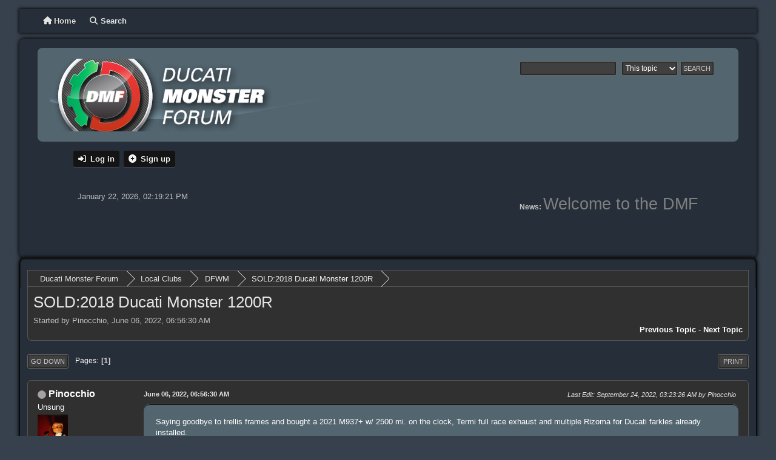

--- FILE ---
content_type: text/html; charset=UTF-8
request_url: https://ducatimonsterforum.org/index.php?topic=79295.msg1469147
body_size: 5107
content:
<!DOCTYPE html>
<html lang="en-US">
<head>
	<meta charset="UTF-8">
	<link rel="stylesheet" href="https://ducatimonsterforum.org/Themes/GreyedOut2/css/index.css?smf216_1752810277">
	<link rel="stylesheet" href="https://ducatimonsterforum.org/Themes/default/css/attachments.css?smf216_1752810277">
	<link rel="stylesheet" href="https://ducatimonsterforum.org/Themes/default/css/jquery.sceditor.css?smf216_1752810277">
	<link rel="stylesheet" href="https://ducatimonsterforum.org/Themes/GreyedOut2/css/jquery.sceditor.theme.css?smf216_1752810277">
	<link rel="stylesheet" href="https://use.fontawesome.com/releases/v6.3.0/css/all.css">
	<link rel="stylesheet" href="https://ducatimonsterforum.org/Themes/GreyedOut2/css/responsive.css?smf216_1752810277">
	<style>.main_icons.sfs::before { background: url(https://ducatimonsterforum.org/Themes/default/images/admin/sfs.webp) no-repeat; background-size: contain;}
	
	img.avatar { max-width: 75px !important; max-height: 75px !important; }
	
	.postarea .bbc_img, .list_posts .bbc_img, .post .inner .bbc_img, form#reported_posts .bbc_img, #preview_body .bbc_img { max-width: min(100%,800px); }
	
	.postarea .bbc_img, .list_posts .bbc_img, .post .inner .bbc_img, form#reported_posts .bbc_img, #preview_body .bbc_img { max-height: 600px; }
	
	</style>
	<script>
		var smf_theme_url = "https://ducatimonsterforum.org/Themes/GreyedOut2";
		var smf_default_theme_url = "https://ducatimonsterforum.org/Themes/default";
		var smf_images_url = "https://ducatimonsterforum.org/Themes/GreyedOut2/images";
		var smf_smileys_url = "https://ducatimonsterforum.org/Smileys";
		var smf_smiley_sets = "custom,classic,fugue,alienine";
		var smf_smiley_sets_default = "custom";
		var smf_avatars_url = "https://ducatimonsterforum.org/avatars";
		var smf_scripturl = "https://ducatimonsterforum.org/index.php?PHPSESSID=u0tvpauf68j52knfifrbhdncmt&amp;";
		var smf_iso_case_folding = false;
		var smf_charset = "UTF-8";
		var smf_session_id = "4a0138a7074a006a269ff7d4709f3f54";
		var smf_session_var = "f34052e8";
		var smf_member_id = 0;
		var ajax_notification_text = 'Loading...';
		var help_popup_heading_text = 'A little lost? Let me explain:';
		var banned_text = 'Sorry Guest, you are banned from using this forum!';
		var smf_txt_expand = 'Expand';
		var smf_txt_shrink = 'Shrink';
		var smf_collapseAlt = 'Hide';
		var smf_expandAlt = 'Show';
		var smf_quote_expand = false;
		var allow_xhjr_credentials = false;
	</script>
	<script src="https://ducatimonsterforum.org/Themes/default/scripts/jquery-3.6.3.min.js"></script>
	<script src="https://ducatimonsterforum.org/Themes/default/scripts/smf_jquery_plugins.js?smf216_1752810277"></script>
	<script src="https://ducatimonsterforum.org/Themes/default/scripts/script.js?smf216_1752810277"></script>
	<script src="https://ducatimonsterforum.org/Themes/GreyedOut2/scripts/theme.js?smf216_1752810277"></script>
	<script src="https://ducatimonsterforum.org/Themes/default/scripts/editor.js?smf216_1752810277"></script>
	<script src="https://ducatimonsterforum.org/Themes/default/scripts/jquery.sceditor.bbcode.min.js?smf216_1752810277"></script>
	<script src="https://ducatimonsterforum.org/Themes/default/scripts/jquery.sceditor.smf.js?smf216_1752810277"></script>
	<script src="https://ducatimonsterforum.org/Themes/default/scripts/topic.js?smf216_1752810277"></script>
	<script src="https://ducatimonsterforum.org/Themes/default/scripts/quotedText.js?smf216_1752810277" defer></script>
	<script>
		var smf_smileys_url = 'https://ducatimonsterforum.org/Smileys/classic';
		var bbc_quote_from = 'Quote from';
		var bbc_quote = 'Quote';
		var bbc_search_on = 'on';
	var smf_you_sure ='Are you sure you want to do this?';
	</script>
	<title>SOLD:2018 Ducati Monster 1200R </title>
	<meta name="viewport" content="width=device-width, initial-scale=1">
	<meta property="og:site_name" content="Ducati Monster Forum">
	<meta property="og:title" content="SOLD:2018 Ducati Monster 1200R ">
	<meta property="og:url" content="https://ducatimonsterforum.org/index.php?PHPSESSID=u0tvpauf68j52knfifrbhdncmt&amp;topic=79295.0">
	<meta property="og:description" content="SOLD:2018 Ducati Monster 1200R ">
	<meta name="description" content="SOLD:2018 Ducati Monster 1200R ">
	<meta name="theme-color" content="#557EA0">
	<meta name="robots" content="noindex">
	<link rel="canonical" href="https://ducatimonsterforum.org/index.php?topic=79295.0">
	<link rel="help" href="https://ducatimonsterforum.org/index.php?PHPSESSID=u0tvpauf68j52knfifrbhdncmt&amp;action=help">
	<link rel="contents" href="https://ducatimonsterforum.org/index.php?PHPSESSID=u0tvpauf68j52knfifrbhdncmt&amp;">
	<link rel="search" href="https://ducatimonsterforum.org/index.php?PHPSESSID=u0tvpauf68j52knfifrbhdncmt&amp;action=search">
	<link rel="alternate" type="application/rss+xml" title="Ducati Monster Forum - RSS" href="https://ducatimonsterforum.org/index.php?PHPSESSID=u0tvpauf68j52knfifrbhdncmt&amp;action=.xml;type=rss2;board=30">
	<link rel="alternate" type="application/atom+xml" title="Ducati Monster Forum - Atom" href="https://ducatimonsterforum.org/index.php?PHPSESSID=u0tvpauf68j52knfifrbhdncmt&amp;action=.xml;type=atom;board=30">
	<link rel="index" href="https://ducatimonsterforum.org/index.php?PHPSESSID=u0tvpauf68j52knfifrbhdncmt&amp;board=30.0">
</head>
<body id="chrome" class="action_messageindex board_30">
<div id="footerfix">
	<div id="top_section"> <div class="inner_wrap" style="max-width: 95%">
				<a class="mobile_user_menu">
					<span class="menu_icon"></span>
					<span class="text_menu">Main Menu</span>
				</a>
				<div id="main_menu">
					<div id="mobile_user_menu" class="popup_container">
						<div class="popup_window description">
							<div class="popup_heading">Main Menu
								<a href="javascript:void(0);" class="main_icons hide_popup"></a>
							</div>
							
					<ul class="dropmenu menu_nav">
						<li class="button_home">
							<a class="active" href="https://ducatimonsterforum.org/index.php?PHPSESSID=u0tvpauf68j52knfifrbhdncmt&amp;">
								<span class="main_icons home"></span><span class="textmenu">Home</span>
							</a>
						</li>
						<li class="button_search">
							<a href="https://ducatimonsterforum.org/index.php?PHPSESSID=u0tvpauf68j52knfifrbhdncmt&amp;action=search">
								<span class="main_icons search"></span><span class="textmenu">Search</span>
							</a>
						</li>
					</ul><!-- .menu_nav -->
						</div>
					</div>
				</div>
		</div><!-- .inner_wrap -->
	</div><!-- #top_section -->
	<div id="header">
	<div class="header_logo_area"><div class="inner_wrap" style="max-width: 95%">
			     <div class="header_inner_wrap_top">
		<h1 class="forumtitle">
				<a class="top" href="https://ducatimonsterforum.org/index.php?PHPSESSID=u0tvpauf68j52knfifrbhdncmt&amp;"><img src="https://ducatimonsterforum.org/Themes/GreyedOut2/images/custom/logo.png" alt="Ducati Monster Forum" title="Ducati Monster Forum" ></a>
		</h1>
			<form id="search_form" class="floatright" action="https://ducatimonsterforum.org/index.php?PHPSESSID=u0tvpauf68j52knfifrbhdncmt&amp;action=search2" method="post" accept-charset="UTF-8">
				<input type="search" name="search" value="">&nbsp;
				<select name="search_selection">
					<option value="all">Entire forum </option>
					<option value="topic" selected>This topic</option>
					<option value="board">This board</option>
				</select>
				<input type="hidden" name="sd_topic" value="79295">
				<input type="submit" name="search2" value="Search" class="button">
				<input type="hidden" name="advanced" value="0">
			</form>
		</div><div class="top_info_container" style="max-width: 95%">
			<ul class="floatleft" id="top_info">

				<li class="button_login">
					<a href="https://ducatimonsterforum.org/index.php?PHPSESSID=u0tvpauf68j52knfifrbhdncmt&amp;action=login" class="open" onclick="return reqOverlayDiv(this.href, 'Log in', 'login');">
						<span class="main_icons login"></span>
						<span class="textmenu">Log in</span>
					</a>
				</li>
				<li class="button_signup">
					<a href="https://ducatimonsterforum.org/index.php?PHPSESSID=u0tvpauf68j52knfifrbhdncmt&amp;action=signup" class="open">
						<span class="main_icons regcenter"></span>
						<span class="textmenu">Sign up</span>
					</a>
				</li>
			</ul> </div>
			<div class="userpanel">
					<div class="user">
						<time datetime="2026-01-22T22:19:21Z">January 22, 2026, 02:19:21 PM</time>
					</div>
					<div class="news">
						<h2>News: </h2>
						<p><span style="color: grey;" class="bbc_color"><span style="font-size: 20pt;" class="bbc_size">Welcome to the DMF</span></span></p>
					</div>
				</div>
	</div>
	
				   </div>
				     </div><div id="wrapper" style="max-width: 95%">
		<div id="upper_section">
			<div id="inner_section">
				<div class="navigate_section">
					<ul>
						<li>
							<a href="https://ducatimonsterforum.org/index.php?PHPSESSID=u0tvpauf68j52knfifrbhdncmt&amp;"><span>Ducati Monster Forum</span></a>
						</li>
						<li>
							<span class="dividers"> &#9658; </span>
							<a href="https://ducatimonsterforum.org/index.php?PHPSESSID=u0tvpauf68j52knfifrbhdncmt&amp;#c6"><span>Local Clubs</span></a>
						</li>
						<li>
							<span class="dividers"> &#9658; </span>
							<a href="https://ducatimonsterforum.org/index.php?PHPSESSID=u0tvpauf68j52knfifrbhdncmt&amp;board=30.0"><span>DFWM</span></a>
						</li>
						<li class="last">
							<span class="dividers"> &#9658; </span>
							<a href="https://ducatimonsterforum.org/index.php?PHPSESSID=u0tvpauf68j52knfifrbhdncmt&amp;topic=79295.0"><span>SOLD:2018 Ducati Monster 1200R </span></a>
						</li>
					</ul>
				</div><!-- .navigate_section -->
			</div><!-- #inner_section -->
		</div><!-- #upper_section -->
		<div id="content_section">
			<div id="main_content_section">
		<div id="display_head" class="information">
			<h2 class="display_title">
				<span id="top_subject">SOLD:2018 Ducati Monster 1200R </span>
			</h2>
			<p>Started by Pinocchio, June 06, 2022, 06:56:30 AM</p>
			<span class="nextlinks floatright"><a href="https://ducatimonsterforum.org/index.php?PHPSESSID=u0tvpauf68j52knfifrbhdncmt&amp;topic=79295.0;prev_next=prev#new">Previous topic</a> - <a href="https://ducatimonsterforum.org/index.php?PHPSESSID=u0tvpauf68j52knfifrbhdncmt&amp;topic=79295.0;prev_next=next#new">Next topic</a></span>
		</div><!-- #display_head -->
		
		<div class="pagesection top">
			
		<div class="buttonlist floatright">
			
				<a class="button button_strip_print" href="https://ducatimonsterforum.org/index.php?PHPSESSID=u0tvpauf68j52knfifrbhdncmt&amp;action=printpage;topic=79295.0"  rel="nofollow">Print</a>
		</div>
			 
			<div class="pagelinks floatleft">
				<a href="#bot" class="button">Go Down</a>
				<span class="pages">Pages</span><span class="current_page">1</span> 
			</div>
		<div class="mobile_buttons floatright">
			<a class="button mobile_act">User actions</a>
			
		</div>
		</div>
		<div id="forumposts">
			<form action="https://ducatimonsterforum.org/index.php?PHPSESSID=u0tvpauf68j52knfifrbhdncmt&amp;action=quickmod2;topic=79295.0" method="post" accept-charset="UTF-8" name="quickModForm" id="quickModForm" onsubmit="return oQuickModify.bInEditMode ? oQuickModify.modifySave('4a0138a7074a006a269ff7d4709f3f54', 'f34052e8') : false">
				<div class="windowbg" id="msg1459553">
					
					<div class="post_wrapper">
						<div class="poster">
							<h4>
								<span class="off" title="Offline"></span>
								<a href="https://ducatimonsterforum.org/index.php?PHPSESSID=u0tvpauf68j52knfifrbhdncmt&amp;action=profile;u=3610" title="View the profile of Pinocchio">Pinocchio</a>
							</h4>
							<ul class="user_info">
								<li class="title">Unsung</li>
								<li class="avatar">
									<a href="https://ducatimonsterforum.org/index.php?PHPSESSID=u0tvpauf68j52knfifrbhdncmt&amp;action=profile;u=3610"><img class="avatar" src="https://ducatimonsterforum.org/custom_avatar/avatar_3610.png" alt=""></a>
								</li>
								<li class="icons"><img src="https://ducatimonsterforum.org/Themes/GreyedOut2/images/membericons/icon.png" alt="*"><img src="https://ducatimonsterforum.org/Themes/GreyedOut2/images/membericons/icon.png" alt="*"><img src="https://ducatimonsterforum.org/Themes/GreyedOut2/images/membericons/icon.png" alt="*"><img src="https://ducatimonsterforum.org/Themes/GreyedOut2/images/membericons/icon.png" alt="*"><img src="https://ducatimonsterforum.org/Themes/GreyedOut2/images/membericons/icon.png" alt="*"></li>
								<li class="postgroup">Hero Member</li>
								<li class="postcount">Posts: 779</li>
								<li class="im_icons">
									<ol>
										<li class="custom cust_gender"><span class=" main_icons gender_0" title="Male"></span></li>
									</ol>
								</li>
								<li class="custom cust_loca">Location: Carrollton, TX</li>
								<li class="poster_ip">Logged</li>
							</ul>
						</div><!-- .poster -->
						<div class="postarea">
							<div class="keyinfo">
								<div id="subject_1459553" class="subject_title subject_hidden">
									<a href="https://ducatimonsterforum.org/index.php?PHPSESSID=u0tvpauf68j52knfifrbhdncmt&amp;msg=1459553" rel="nofollow">SOLD:2018 Ducati Monster 1200R </a>
								</div>
								
								<div class="postinfo">
									<span class="messageicon"  style="position: absolute; z-index: -1;">
										<img src="https://ducatimonsterforum.org/Themes/GreyedOut2/images/post/xx.png" alt="">
									</span>
									<a href="https://ducatimonsterforum.org/index.php?PHPSESSID=u0tvpauf68j52knfifrbhdncmt&amp;msg=1459553" rel="nofollow" title="SOLD:2018 Ducati Monster 1200R " class="smalltext">June 06, 2022, 06:56:30 AM</a>
									<span class="spacer"></span>
									<span class="smalltext modified floatright mvisible" id="modified_1459553"><span class="lastedit">Last Edit</span>: September 24, 2022, 03:23:26 AM by Pinocchio
									</span>
								</div>
								<div id="msg_1459553_quick_mod"></div>
							</div><!-- .keyinfo -->
							<div class="post">
								<div class="inner" data-msgid="1459553" id="msg_1459553">
									Saying goodbye to trellis frames and bought a 2021 M937+ w/ 2500 mi. on the clock, Termi full race exhaust and multiple Rizoma for Ducati farkles already installed.<br /><br />[Edit: description removed - the 2018 Monster 1200R has been sold, but accessories available are the Ducati â€œtall riderâ€ comfort seat, Ohlins OE 8 and 9 N/mm fork springs and OE 115 N/mm shock springs, and Puig touring windscreen - PM for details.]
								</div>
							</div><!-- .post -->
							<div class="under_message">
								<ul class="floatleft">
								</ul>
							</div><!-- .under_message -->
						</div><!-- .postarea -->
						<div class="moderatorbar">
							<div class="signature" id="msg_1459553_signature">
								<s>1969 Scrambler (450 â€œJupiterâ€)</s>, <s>2005 MTS 1000DS</s>, <s>2007 Monster S4RS</s>, <s>2010 MTS 1200S Touring</s>, <s>2018 Monster 1200R</s>, 2021 Monster 937+
							</div>
						</div><!-- .moderatorbar -->
					</div><!-- .post_wrapper -->
				</div><!-- $message[css_class] -->
				<hr class="post_separator">
				<div class="windowbg" id="msg1459592">
					
					<a id="new"></a>
					<div class="post_wrapper">
						<div class="poster">
							<h4>
								<span class="off" title="Offline"></span>
								<a href="https://ducatimonsterforum.org/index.php?PHPSESSID=u0tvpauf68j52knfifrbhdncmt&amp;action=profile;u=6627" title="View the profile of Mhanis">Mhanis</a>
							</h4>
							<ul class="user_info">
								<li class="avatar">
									<a href="https://ducatimonsterforum.org/index.php?PHPSESSID=u0tvpauf68j52knfifrbhdncmt&amp;action=profile;u=6627"><img class="avatar" src="https://ducatimonsterforum.org/custom_avatar/avatar_6627.jpg" alt=""></a>
								</li>
								<li class="icons"><img src="https://ducatimonsterforum.org/Themes/GreyedOut2/images/membericons/icon.png" alt="*"><img src="https://ducatimonsterforum.org/Themes/GreyedOut2/images/membericons/icon.png" alt="*"><img src="https://ducatimonsterforum.org/Themes/GreyedOut2/images/membericons/icon.png" alt="*"><img src="https://ducatimonsterforum.org/Themes/GreyedOut2/images/membericons/icon.png" alt="*"><img src="https://ducatimonsterforum.org/Themes/GreyedOut2/images/membericons/icon.png" alt="*"></li>
								<li class="postgroup">Hero Member</li>
								<li class="postcount">Posts: 1,311</li>
								<li class="im_icons">
									<ol>
										<li class="custom cust_gender"><span class=" main_icons gender_0" title="Male"></span></li>
									</ol>
								</li>
								<li class="custom cust_loca">Location: Allen, TX</li>
								<li class="poster_ip">Logged</li>
							</ul>
						</div><!-- .poster -->
						<div class="postarea">
							<div class="keyinfo">
								<div id="subject_1459592" class="subject_title subject_hidden">
									<a href="https://ducatimonsterforum.org/index.php?PHPSESSID=u0tvpauf68j52knfifrbhdncmt&amp;msg=1459592" rel="nofollow">Re: 2018 Ducati Monster 1200R for sale</a>
								</div>
								<span class="page_number floatright">#1</span>
								<div class="postinfo">
									<span class="messageicon"  style="position: absolute; z-index: -1;">
										<img src="https://ducatimonsterforum.org/Themes/GreyedOut2/images/post/xx.png" alt="">
									</span>
									<a href="https://ducatimonsterforum.org/index.php?PHPSESSID=u0tvpauf68j52knfifrbhdncmt&amp;msg=1459592" rel="nofollow" title="Reply #1 - Re: 2018 Ducati Monster 1200R for sale" class="smalltext">June 07, 2022, 05:46:11 PM</a>
									<span class="spacer"></span>
									<span class="smalltext modified floatright" id="modified_1459592">
									</span>
								</div>
								<div id="msg_1459592_quick_mod"></div>
							</div><!-- .keyinfo -->
							<div class="post">
								<div class="inner" data-msgid="1459592" id="msg_1459592">
									Enjoy the new ride!<br /><br />Mark
								</div>
							</div><!-- .post -->
							<div class="under_message">
								<ul class="floatleft">
								</ul>
							</div><!-- .under_message -->
						</div><!-- .postarea -->
						<div class="moderatorbar">
							<div class="signature" id="msg_1459592_signature">
								I ride a GS scooter with my hair cut neat.<br /><br />Pete Townshend<br /><br />2009 M1100 72,000+ miles- and climbing<br />2015 Suzuki TU250X 13,000+ miles GONE!
							</div>
						</div><!-- .moderatorbar -->
					</div><!-- .post_wrapper -->
				</div><!-- $message[css_class] -->
				<hr class="post_separator">
			</form>
		</div><!-- #forumposts -->
		<div class="pagesection">
			
		<div class="buttonlist floatright">
			
				<a class="button button_strip_print" href="https://ducatimonsterforum.org/index.php?PHPSESSID=u0tvpauf68j52knfifrbhdncmt&amp;action=printpage;topic=79295.0"  rel="nofollow">Print</a>
		</div>
			 
			<div class="pagelinks floatleft">
				<a href="#main_content_section" class="button" id="bot">Go Up</a>
				<span class="pages">Pages</span><span class="current_page">1</span> 
			</div>
		<div class="mobile_buttons floatright">
			<a class="button mobile_act">User actions</a>
			
		</div>
		</div>
				<div class="navigate_section">
					<ul>
						<li>
							<a href="https://ducatimonsterforum.org/index.php?PHPSESSID=u0tvpauf68j52knfifrbhdncmt&amp;"><span>Ducati Monster Forum</span></a>
						</li>
						<li>
							<span class="dividers"> &#9658; </span>
							<a href="https://ducatimonsterforum.org/index.php?PHPSESSID=u0tvpauf68j52knfifrbhdncmt&amp;#c6"><span>Local Clubs</span></a>
						</li>
						<li>
							<span class="dividers"> &#9658; </span>
							<a href="https://ducatimonsterforum.org/index.php?PHPSESSID=u0tvpauf68j52knfifrbhdncmt&amp;board=30.0"><span>DFWM</span></a>
						</li>
						<li class="last">
							<span class="dividers"> &#9658; </span>
							<a href="https://ducatimonsterforum.org/index.php?PHPSESSID=u0tvpauf68j52knfifrbhdncmt&amp;topic=79295.0"><span>SOLD:2018 Ducati Monster 1200R </span></a>
						</li>
					</ul>
				</div><!-- .navigate_section -->
		<div id="moderationbuttons">
			
		</div>
		<div id="display_jump_to"></div>
		<div id="mobile_action" class="popup_container">
			<div class="popup_window description">
				<div class="popup_heading">
					User actions
					<a href="javascript:void(0);" class="main_icons hide_popup"></a>
				</div>
				
		<div class="buttonlist">
			
				<a class="button button_strip_print" href="https://ducatimonsterforum.org/index.php?PHPSESSID=u0tvpauf68j52knfifrbhdncmt&amp;action=printpage;topic=79295.0"  rel="nofollow">Print</a>
		</div>
			</div>
		</div>
		<script>
			if ('XMLHttpRequest' in window)
			{
				var oQuickModify = new QuickModify({
					sScriptUrl: smf_scripturl,
					sClassName: 'quick_edit',
					bShowModify: true,
					iTopicId: 79295,
					sTemplateBodyEdit: '\n\t\t\t\t\t\t<div id="quick_edit_body_container">\n\t\t\t\t\t\t\t<div id="error_box" class="error"><' + '/div>\n\t\t\t\t\t\t\t<textarea class="editor" name="message" rows="12" tabindex="1">%body%<' + '/textarea><br>\n\t\t\t\t\t\t\t<input type="hidden" name="f34052e8" value="4a0138a7074a006a269ff7d4709f3f54">\n\t\t\t\t\t\t\t<input type="hidden" name="topic" value="79295">\n\t\t\t\t\t\t\t<input type="hidden" name="msg" value="%msg_id%">\n\t\t\t\t\t\t\t<div class="righttext quickModifyMargin">\n\t\t\t\t\t\t\t\t<input type="submit" name="post" value="Save" tabindex="2" onclick="return oQuickModify.modifySave(\'4a0138a7074a006a269ff7d4709f3f54\', \'f34052e8\');" accesskey="s" class="button"> <input type="submit" name="cancel" value="Cancel" tabindex="3" onclick="return oQuickModify.modifyCancel();" class="button">\n\t\t\t\t\t\t\t<' + '/div>\n\t\t\t\t\t\t<' + '/div>',
					sTemplateSubjectEdit: '<input type="text" name="subject" value="%subject%" size="80" maxlength="80" tabindex="4">',
					sTemplateBodyNormal: '%body%',
					sTemplateSubjectNormal: '<a hr'+'ef="' + smf_scripturl + '?topic=79295.msg%msg_id%#msg%msg_id%" rel="nofollow">%subject%<' + '/a>',
					sTemplateTopSubject: '%subject%',
					sTemplateReasonEdit: 'Reason for editing: <input type="text" name="modify_reason" value="%modify_reason%" size="80" maxlength="80" tabindex="5" class="quickModifyMargin">',
					sTemplateReasonNormal: '%modify_text',
					sErrorBorderStyle: '1px solid red'
				});

				aJumpTo[aJumpTo.length] = new JumpTo({
					sContainerId: "display_jump_to",
					sJumpToTemplate: "<label class=\"smalltext jump_to\" for=\"%select_id%\">Jump to<" + "/label> %dropdown_list%",
					iCurBoardId: 30,
					iCurBoardChildLevel: 0,
					sCurBoardName: "DFWM",
					sBoardChildLevelIndicator: "==",
					sBoardPrefix: "=> ",
					sCatSeparator: "-----------------------------",
					sCatPrefix: "",
					sGoButtonLabel: "Go"
				});

				aIconLists[aIconLists.length] = new IconList({
					sBackReference: "aIconLists[" + aIconLists.length + "]",
					sIconIdPrefix: "msg_icon_",
					sScriptUrl: smf_scripturl,
					bShowModify: true,
					iBoardId: 30,
					iTopicId: 79295,
					sSessionId: smf_session_id,
					sSessionVar: smf_session_var,
					sLabelIconList: "Message icon",
					sBoxBackground: "transparent",
					sBoxBackgroundHover: "#ffffff",
					iBoxBorderWidthHover: 1,
					sBoxBorderColorHover: "#adadad" ,
					sContainerBackground: "#ffffff",
					sContainerBorder: "1px solid #adadad",
					sItemBorder: "1px solid #ffffff",
					sItemBorderHover: "1px dotted gray",
					sItemBackground: "transparent",
					sItemBackgroundHover: "#e0e0f0"
				});
			}
		</script>
			</div><!-- #main_content_section -->
		</div><!-- #content_section -->
	</div><!-- #wrapper -->
</div><!-- #footerfix -->
	<div id="footer"><div class="inner_wrap" style="max-width: 95%">
		   <div class="footer_bottom">
		     <div class="footer_bottom_align">
		<ul>
			<li><a href="https://ducatimonsterforum.org/index.php?PHPSESSID=u0tvpauf68j52knfifrbhdncmt&amp;action=help">Help</a> | <a href="https://ducatimonsterforum.org/index.php?PHPSESSID=u0tvpauf68j52knfifrbhdncmt&amp;action=agreement">Terms and Rules</a> | <a href="#top_section">Go Up &#9650;</a></li>
			<li class="copyright"><a href="https://ducatimonsterforum.org/index.php?PHPSESSID=u0tvpauf68j52knfifrbhdncmt&amp;action=credits" title="License" target="_blank" rel="noopener">SMF 2.1.6 &copy; 2025</a>, <a href="https://www.simplemachines.org" title="Simple Machines" target="_blank" class="new_win">Simple Machines</a><br /><a href="https://www.createaforum.com" target="_blank">Simple Audio Video Embedder</a> | <a href="https://www.simplemachines.org/community/index.php?action=profile;u=218416">GreyedOut Theme By: TwitchisMental</a></li>
			</ul>  </div>
	      </div>
		</div>
	</div><!-- #footer -->
<script>
window.addEventListener("DOMContentLoaded", function() {
	function triggerCron()
	{
		$.get('https://ducatimonsterforum.org' + "/cron.php?ts=1769120355");
	}
	window.setTimeout(triggerCron, 1);
		$.sceditor.locale["en"] = {
			"Width (optional):": "Width (optional):",
			"Height (optional):": "Height (optional):",
			"Insert": "Insert",
			"Description (optional):": "Description (optional)",
			"Rows:": "Rows:",
			"Cols:": "Cols:",
			"URL:": "URL:",
			"E-mail:": "E-mail:",
			"Video URL:": "Video URL:",
			"More": "More",
			"Close": "Close",
			dateFormat: "month/day/year"
		};
});
</script>
</body>
</html>

--- FILE ---
content_type: text/css
request_url: https://ducatimonsterforum.org/Themes/GreyedOut2/css/index.css?smf216_1752810277
body_size: 21855
content:
@import url('https://fonts.googleapis.com/css2?family=Verdana:wght@400;500;600;700;800;900&display=swap');

:root {
  --amt_bg_color: hsl(0, 0%, 83%);
  --amt_text_color: hsl(0, 0%, 33%);
  --bar_bg_color: hsl(0, 0%, 24%);
  --black: hsl(0, 0%, 0%);
  --body_bg_color: hsl(0, 0%, 40%);
  --body_text_color: hsl(0, 0%, 75%);
  --border_color: hsl(0, 0%, 33%);
  --breadcrumb_bg_1: hsl(0, 0%, 19%);
  --breadcrumb_bg_2: hsl(0, 0%, 32%);
  --button_bg: hsl(0, 0%, 25%);
  --button_bg_hover: hsl(0, 0%, 31%);
  --desc_box_border_color: hsl(0, 0%, 77%);
  --cat_bg_color: hsl(0, 0%, 0%);
  --cat_bg_img: url(../images/custom/cat_bg_left.png) no-repeat, url(../images/custom/cat_bg_right.png) repeat-x;
  --cat_text_color: hsl(0, 0%, 100%);
  --children_border_color: hsl(0, 0%, 12%);
  --code_bg_color: hsl(0, 0%, 13%);
  --code_border_color: hsl(0, 0%, 33%);
  --code_border_tb_color: hsl(0, 0%, 0%);
  --code_text_color: hsl(0, 0%, 90%);
  --editor_bg_color: hsl(0, 0%, 19%);
  --error_box_bg_color: hsl(0,100%,9%);
  --error_box_border_color: hsl(354, 60%, 4%);
  --error_box_text_color: hsl(0, 0%, 89%);
  --heading_text_color: hsl(0, 0%, 90%);
  --ibst_bg_color: hsl(0, 0%, 25%);
  --ibst_bg_color_hover: hsl(0, 0%, 31%);
  --ibst_border_color: hsl(0, 0%, 40%);
  --ibst_disabled_bg_color: hsl(0, 0%, 93%);
  --ibst_disabled_border_color: hsl(0,0%,71%);
  --ibst_disabled_text_color: hsl(0, 0%, 60%);
  --ibst_text_color: hsl(0, 0%, 80%);
  --info_center_block_bg_color: hsl(0, 0%, 16%);
  --info_center_border_color: hsl(0, 1%, 26%) hsl(0, 0%, 7%) hsl(0, 0%, 7%) hsl(0, 1%, 26%);
  --info_box_bg_color: hsl(120, 100%, 90%);
  --info_box_border_color: hsl(120, 100%, 25%);
  --info_box_text_color: hsl(0, 0%, 13%);
  --link: hsl(0, 0%, 89%);
  --link_hover: hsl(0, 0%, 95%);
  --main_bg_color: hsl(0, 0%, 19%);
  --menu_bg_color: hsl(0, 0%, 19%);
  --moderator_link: hsl(0, 0%, 83%);
  --new_post_indicator_bg: hsl(0, 0%, 8%);
  --new_post_indicator_text_color: hsl(0, 0%, 100%);
  --notice_box_bg_color: hsl(26, 100%, 11%);
  --notice_box_border_color: hsl(26, 98%, 24%);
  --notice_box_text_color: hsl(0, 0%, 100%);
  --notice_box_link_color: hsl(0, 0%, 93%);
  --notice_box_link_hover: hsl(0, 0%, 87%);
  --page_number_text_color: hsl(0, 0%, 80%);
  --popup_container_bg_color: hsla(0, 0%, 19%, 0.5);
  --quote_alternate_bg_color: hsl(0, 0%, 36%);
  --quote_border_color: hsl(0, 0%, 13%);
  --quote_border_lr_color: hsl(0, 0%, 0%);
  --quote_standard_bg_color: hsl(0, 0%, 32%);
  --quote_text_color: hsl(0, 0%, 90%);
  --roundframe_bg_color: hsl(0, 0%, 19%);
  --set_width: 1200px; 
  --social_icons_link: hsl(0, 0%, 76%);
  --social_icons_link_hover: hsl(0, 0%, 80%);
  --sub_bg_color_1: hsl(0, 0%, 13%);
  --sub_bg_color_2: hsl(0, 0%, 7%);
  --title_bg_color_1: hsl(0, 0%, 8%);
  --title_bg_color_2: hsl(0, 0%, 0%);
  --title_text_color: hsl(0, 0%, 100%);
  --toggle_text_color: hsl(0, 0%, 76%);
  --toggle_text_color_hover: hsl(0, 0%, 80%);
  --white: hsl(0, 0%, 100%);
  --window_bg_color: hsl(0, 0%, 19%);
  --window_bg_moderate:	hsl(0,57.9%,7.5%);
  --wrapper_bg_color: hsl(0, 0%, 12%);
}

/* You can find detailed information at https://wiki.simplemachines.org/smf/Curve2_CSS
/* Index */
html {
	background: #37414D;
	scroll-padding-top: 3rem;
}
body {
	background: #37414D;
	color: #fff;
	display: flex;
	flex-direction: column;
	font: 83.33%/150% "Tektur", "Segoe UI", "Helvetica Neue", "Nimbus Sans L", Arial, "Liberation Sans", sans-serif;
	min-height: 100vh;
}
::selection {
	background: var(--link);
	color: rgb(0,0,0);
	text-shadow: none;
}
/* General reset */
* {
	box-sizing: border-box;
	padding: 0;
	margin: 0;
}
ul, ol {
	list-style: none;
}
ul.normallist {
	list-style-type: disc;
	padding: 0 0 0 15px;
}
table {
	empty-cells: show;
}
abbr {
	border-bottom: 0.1em dotted;
}
input, button, select, textarea {
	color: #fff;
	font: 83.33%/150% "Verdana", "Segoe UI", "Helvetica Neue", "Nimbus Sans L", Arial, "Liberation Sans", sans-serif;
	background: var(--ibst_bg_color);
	outline: none;
	border: 1px solid var(--ibst_border_color);
	vertical-align: middle;
	border-radius: 3px;
	box-shadow: 0px 0px 2px 1px rgba(0,0,0,0.6) inset;
	padding: 0.3em 0.4em;
	transition: 0.25s all;
}
input:hover, textarea:hover, button:hover, select:hover {
	outline: none;
	background: var(--ibst_bg_color_hover);
}
textarea:hover {
	background: var(--ibst_bg_color_hover);
}
input:focus, textarea:focus, button:focus, select:focus {
	outline: none;
	background: var(--ibst_bg_color_hover);
}
input, button, select {
	padding: 0 0.4em;
	height: 2em;
	line-height: 2em;
}
select {
	padding: 0.22em 0.2em; /* selects don't apply line-height */
}
/* Selects with more than one line */
select[size] {
	height: auto;
}
input[type="file"] {
	padding: 2px;
	height: auto;
}
/* Remove default mozilla dotted borders */
input[type="submit"]::-moz-focus-inner, button::-moz-focus-inner {
	border: 0;
}
/* Prevent inputs and images overflowing */
img, input, select, textarea {
	max-width: 100%;
}
/* This is a specific issue on Ubuntu - Chrome */
#chrome input {
	font-family: "Verdana", "Segoe UI", "Helvetica Neue", "Nimbus Sans L", Arial, "Liberation Sans", sans-serif;
}
/* The following is necessary */
textarea {
	font-size: 1em;
}

/* Use a consistent monospace font everywhere */
.monospace, .bbc_code, .phpcode, pre {
	font-family: "DejaVu Sans Mono", Menlo, Monaco, Consolas, monospace;
}

.sceditor-container textarea, .sceditor-container textarea:focus {
	box-shadow: none;
}
#quick_edit_body_container textarea,
.move_topic textarea,
dd textarea {
	width: 100%;
	min-height: 100px;
}
/* Apply the font only to these elements */
input, button, select {
	font-size: 0.75rem;
}
/* Number inputs don't support size nor width, so add some common ones here and set a default... */
input[type="number"] {
	padding-right: 0; /* Removes weird white space after arrows in some browsers */
	width: calc(4ch + 15px + 0.8em);
}
input[type="number"][size="2"], input[type="number"][size="1"] {
	width: calc(2ch + 15px + 0.8em);
}
input[type="number"][size="3"] {
	width: calc(3ch + 15px + 0.8em);
}
input[type="number"][size="5"] {
	width: calc(5ch + 15px + 0.8em);
}
input[type="number"][size="6"] {
	width: calc(6ch + 15px + 0.8em);
}
select option {
	padding: 0 4px;
}
/* Fieldsets are used to group elements */
fieldset {
	padding: 18px;
	margin: 0 0 6px 0;
	border: 1px solid var(--border_color);
	border-radius: 3px;
}
fieldset legend {
	font-weight: bold;
	color: var(--body_text_color);
	box-shadow: none;
	border: none;
}
summary {
	margin: 5px 0;
}

/* Define strong as bold, and em as italics */
/* Note: in some particular places, strong has been redefined as font-weight: 600; */
/* This gives a better effect for those areas, and will default to bold for fonts which do not support numerical font-weight */
strong, .strong {
	font-weight: bold;
}
.cat_bar strong {
	color: hsl(0, 0%, 33%);
}
em, .em {
	font-style: italic;
}
/* Default <strong> color on these tags */
h1, h2, h3, h4, h5, h6 {
	font-size: 1em;
	color: var(--heading_text_color);
}
/* All input elements that are checkboxes or radio buttons shouldn't have a border around them */
input[type="checkbox"], input[type="radio"] {
	border: none;
	background: none;
	vertical-align: middle;
	box-shadow: none;
	margin: 0 3px;
}
.moderationbuttons_mobile_check {
	display: none;
}
/* Give disabled input elements a different style */
input[disabled], textarea[disabled], select[disabled], .button.disabled, .button[disabled]:hover {
	background: var(--ibst_disabled_bg_color);
	color: var(--ibst_disabled_text_color);
	border-color: var(--ibst_disabled_border_color);
	opacity: 0.8;
	cursor: default;
}
/* Standard horizontal rule.. ([hr], etc.) */
hr {
	border: none;
	margin: 12px 0;
	height: 2px;
	background: var(--border_color);
}
/* This is about links */
a, a:visited {
	color: #fff;
	text-decoration: none;
	transition: 0.25s all;
}
a:hover {
	color: var(--link_hover);
	text-decoration: underline;
	cursor: pointer;
}

/* Help popups require a different styling of the body element. */
/* Deprecated? */
body#help_popup {
	padding: 12px;
}

#likes li {
	clear: both;
	padding: 1px 0;
	display: flex;
	align-items: center;
}
#likes .avatar {
	height: 5em;
	width: 5em;
	margin: 0 10px 0 0;
}
#likes li .like_profile {
	flex: 1 0 auto;
}
#likes li .like_time {
	padding: 4px 0;
}
#likes .description {
	font-style: italic;
	opacity: 0.4;
	font-size: 0.9em;
	display: block;
}

/* The "new" button */
.new_posts, a.new_posts {
	display: inline-block;
	position: relative;
	top: -2px;
	padding: 0 4px;
	background: var(--new_post_indicator_bg);
	color: var(--new_post_indicator_text_color);
	font: 9px/15px verdana, sans-serif;
	border-radius: 2px;
	opacity: 0.8;
}
a.new_posts:visited {
	color: var(--new_post_indicator_text_color);
}
.new_posts:hover, .new_posts:focus {
	text-decoration: none;
	opacity: 1;
}

/* Common classes to easy styling.
------------------------------------------------------- */
.floatright {
	float: right;
}
.floatleft {
	float: left;
}
.floatnone {
	float: none;
}
.flow_auto {
	overflow: auto;
}
.flow_hidden {
	overflow: hidden;
}
.clear {
	clear: both;
}
.clear_left {
	clear: left;
}
.clear_right {
	clear: right;
}

/* Default font sizes: small (8pt), normal (10pt), and large (14pt). */
.smalltext, tr.smalltext th {
	font-size: 0.9em;
}
.largetext {
	font-size: 1.4em;
}
h3.largetext {
	font-size: large;
}
.xlargetext {
	font-size: x-large;
}
.centertext, .centercol {
	margin: 0 auto;
	text-align: center;
}
.righttext {
	margin-left: auto;
	margin-right: 0;
	text-align: right;
}
.lefttext {
	margin-left: 0;
	margin-right: auto;
	text-align: left;
}
.justifytext {
	text-align: justify;
}
.double_height {
	line-height: 2em;
}
/* some common padding styles */
.padding {
	padding: 8px;
}
.main_section, .lower_padding {
	padding-bottom: 6px;
}
.half_content {
	width: 50%;
	display: inline-block;
	vertical-align: top;
}
.half_content:nth-of-type(odd) {
	margin-right: -0.25em;
	padding-right: 0.3%;
}
.half_content:nth-of-type(even) {
	margin-left: -0.2em;
	padding-left: 0.3%;
}

/* Blockquote stylings */
blockquote {
	margin: 0 0 8px 0;
	padding: 6px 10px;
	font-size: 0.85rem;
	border: 1px solid var(--quote_border_color);
	border-left: 2px solid var(--quote_border_lr_color);
	border-right: 2px solid var(--quote_border_lr_color);
	color: var(--quote_text_color);
}

.inner blockquote a, a:visited {
	color: #fff;
}

blockquote cite {
	display: block;
	border-bottom: 1px solid rgba(0, 0, 0, 0.1);
	font-size: 0.9em;
	margin-bottom: 3px;
}
blockquote cite::before {
	color: var(--black);
	font-size: 22px;
	font-style: normal;
	content: "\275D";
	margin-right: 3px;
	vertical-align: middle;
}
.bbc_standard_quote {
	background-color: var(--quote_standard_bg_color);
}
.bbc_alternate_quote {
	background-color: var(--quote_alternate_bg_color);
}

/* A code block - maybe PHP ;). */
.bbc_code {
	display: block;
	font-size: 0.78rem;
	background: var(--code_bg_color);
	border: 1px solid var(--code_border_color);
	border-top: 2px solid var(--code_border_tb_color);
	border-bottom: 3px solid var(--code_border_tb_color);
	border-radius: 2px;
	margin: 1px 0 6px 0;
	padding: 3px 12px;
	overflow: auto;
	white-space: nowrap;
	max-height: 25em;
	color: var(--code_text_color);
}
/* The "Quote:" and "Code:" header parts... */
.codeheader, .quoteheader {
	color: #000;
	font-size: 0.9em;
	padding: 0 2px;
}
/* For links to change the code stuff... */
.codeoperation {
	font-weight: normal;
	color: #fff;
}
/* Expand code bbc */
.expand_code {
	max-height: none;
}
/* Styling for BBC tags */
.bbc_link {
	border-bottom: 1px solid var(--border_color);
}
.bbc_link:hover {
	text-decoration: none;
	border-bottom: 1px solid var(--border_color);
}
.bbc_size {
	line-height: 1.4em;
}
.bbc_color a {
	color: inherit;
}
.bbc_table {
	font: inherit;
	color: inherit;
}
.bbc_table td {
	font: inherit;
	color: inherit;
	vertical-align: top;
}
.bbc_list {
	text-align: left;
	padding: 0 0 0 35px;
	list-style-type: inherit;
}
.bbc_float {
	margin-bottom: 1em;
	/* default max-width to use if none was specified in the BBC */
	max-width: 45%;
}
.bbc_float.floatleft {
	margin-right: 1em;
	clear: left;
}
.bbc_float.floatright {
	margin-left: 1em;
	clear: right;
}
.bbc_img {
	object-fit: contain;
}
.postarea .bbc_img.resized:hover {
	cursor: pointer;
}
.bbc_img.original_size {
	height: auto !important;
	width: auto !important;
	max-height: none;
	max-width: 100%;
}
/* No image should have a border when linked. */
a img {
	border: 0;
}

.toggle_down:before, .toggle_up:before {
	color: var(--toggle_text_color);
	font-size: 20px;
	transition: 0.25s all;
}
.toggle_down:before {
    font-family: "Font Awesome 6 Free";
    content: url(../images/collapse.gif);
}
.toggle_up:before {
    font-family: "Font Awesome 6 Free";
    content: url(../images/expand.gif);
}


/* Generally, those [?] icons. This makes your cursor a help icon. */
.help {
	cursor: help;
	opacity: 0.9;
}
.help:hover {
	opacity: 1;
}

/* Highlighted text - such as search results. */
.highlight {
	font-weight: bold;
	color: #ff7200 !important;
	font-size: 1.1em;
	background-color: inherit;
}

/* the page navigation area */
.pagesection {
	padding: 2px 0;
	overflow: hidden;
	clear: both;
}
.pagesection .pagelinks {
	display: inline;
	float: left;
}
.pages::after, .jump_to::after, .code::after,
strong[id^='child_list_']::after {
	content: ": ";
}
.pages {
	font-size: 0.9em;
	margin-left: 7px;
}
#main_content_section .pagesection {
	margin: 4px 0 0 0;
}
.pagelinks .button {
	padding: 0 5px;
}
.nav_page {
	padding: 0 1px;
}
.expand_pages {
	font-weight: bold;
	cursor: pointer;
}
.current_page {
	padding: 0 4px 0 2px;
	color: #ccc;
	font-family: verdana, sans-serif;
	font-weight: bold;
}
.current_page::before, .codeoperation::before {
	content: "[";
}
.current_page::after, .codeoperation::after {
	content: "]";
}

/* Posts and personal messages displayed throughout the forum. */
.post {
	overflow: auto;
	line-height: 1.4em;
	padding: 1px 0;
}

/* Calendar colors for birthdays, events and holidays */
.birthday {
	color: #920ac4;
}

.event {
	color: #078907;
}

.holiday > span {
	color: #025dff;
}
/* Events that are currently selected on the calendar. Won't see it much, probably. */
.sel_event {
	font-weight: bold;
}

.warn_moderate {
	color: #ffa500;
}

.warn_watch, .success {
	color: green;
}

a.moderation_link, a.moderation_link:visited {
	font-weight: bold;
	padding: 1px 7px;
	background: var(--moderator_link);
	color: rgb(0,0,0);
}
/* AJAX notification bar
------------------------------------------------------- */
#ajax_in_progress {
	background: var(--white);
	border-bottom: 4px solid #f96f00;
	color: #f96f00;
	text-align: center;
	font-size: 1.6em;
	padding: 8px;
	width: 100%;
	line-height: 25px;
	position: fixed;
	top: 0;
	left: 0;
}

#ajax_in_progress a {
	color: orange;
	text-decoration: underline;
	font-size: 0.9em;
	float: right;
	margin-right: 20px;
}

/* Lists with settings use these a lot.
------------------------------------------------------- */
dl.settings {
	clear: right;
	overflow: auto;
	margin: 0 0 10px 0;
	padding: 5px;
}
dl.settings dt {
	width: 56%;
	float: left;
	margin: 0 0 10px 0;
	clear: both;
}
dl.settings dt.windowbg {
	width: 98%;
	float: left;
	margin: 0 0 3px 0;
	padding: 0 0 5px 0;
	clear: both;
}
dl.settings dd {
	width: 42%;
	float: right;
	margin: 0 0 3px 0;
}
dl.settings img {
	margin: 0 10px 0 0;
	vertical-align: middle;
}

/* a general table class */
table.table_grid {
	border-collapse: collapse;
	margin: 0;
	width: 100%;
}
table.table_grid td {
	padding: 3px;
}
/* Some predefined widths (mostly for tables) */
.table_grid.half_content, .half_table {
	width: 50%;
}
.equal_table {
	width: 33%;
}
.quarter_table {
	width: 25%;
}
.small_table {
	width: 10%;
}
.table_icon {
	width: 5%;
}

.title_bar th, .windowbg th {
	padding: 4px 8px;
}
.title_bar .sort_down, .title_bar .sort_up {
	margin: -3px 0 0 2px;
}

/* GenericList */
.additional_row {
	padding: 6px 0 6px 0;
}
.additional_row::after {
	content: "";
	display: block;
	clear: both;
}
img.sort, .sort {
	margin-bottom: -4px;
	margin-left: 4px;
}

/* table_grid styles for Profile > Show Permissions. */
#permissions table.table_grid td {
	padding: 5px 10px;
	cursor: default;
}

.postbg {
	border-left: 1px solid var(--border_color);
	border-right: 1px solid var(--border_color);
}

/* Styles used by the auto suggest control.
------------------------------------------------------- */
.auto_suggest_div {
	position: absolute;
	visibility: hidden;
	border-radius: 3px;
	outline: none !important;
	border: 1px solid var(--border_color);
	z-index: 100;
}
.auto_suggest_item {
	background: var(--window_bg_color);
	padding: 1px 4px;
}
.auto_suggest_item_hover {
	background: var(--window_bg_color);
	cursor: pointer;
	color: var(--link_hover);
	padding: 1px 4px;
}

/* Styles for the standard dropdown menus.
------------------------------------------------------- */
.dropmenu, #top_info {
	position: relative;
}
/* Level 1 button background. */
.dropmenu > li {
	display: inline-block;
	margin: 0 2px 0 1px;
    font-size: 1em;
    line-height: 1.9em;
	font-weight: 700;
}

#top_info > li {
	display: inline-block;
	margin: 0 2px 0 1px;
	line-height: 1.9em;
	font-weight: 700;
}
#top_info > li.button_login, #top_info > li.button_signup {
	background: var(--title_bg_color_1);
	border-radius: 3px;
	box-shadow: 0px 1px 0px rgba(255, 255, 255, 0.1);
	text-decoration: none;
	transition: 0.25s all;
}
#top_info > li.button_login:hover, #top_info > li.button_signup:hover {
	background: var(--title_bg_color_2);
	border-radius: 3px;
	box-shadow: 0px 1px 0px rgba(255, 255, 255, 0.1);
	text-decoration: none;
}
/* Disable default focus outlines */
.dropmenu a {
	outline: 0;
}
/* For cases where we want to spotlight something specific to an item, e.g. an amount */
.amt {
	margin-left: 3px;
	padding: 1px 5px;
	background: var(--amt_bg_color);
	color: var(--amt_text_color);
	border-radius: 50%;
	font-family: Arial, sans-serif;
	text-align: center;
	text-shadow: none;
}
.dropmenu li .active .amt, #top_info li .active .amt {
	background: var(--amt_bg_color);
	color: var(--amt_text_color);
}
#top_info .top_menu.visible {
	display: block;
}
/* Needed for new PM notifications. */
.dropmenu li strong {
	color: var(--link);
}

.dropmenu li a {
	padding: 0 7px 0 7px;
	display: block;
	border: 1px solid transparent;
	border-radius: 4px;
	color: var(--link);
}

 #top_info > li > a {
	padding: 0 7px 0 7px;
	display: block;
	border: 1px solid transparent;
	border-radius: 4px;
	color: var(--link);
}
/* Level 1 active button. */
.dropmenu a.active {
	color: var(--link);
	font-weight: bold;
	text-shadow: 0 0 2px var(--black);
}

#top_info a.active {
	color: var(--link);
	font-weight: bold;
	text-shadow: 0 0 2px var(--black);
}
/* Level 1 hover effects. */
.dropmenu > li:hover > a, .dropmenu > li > a:focus {
	color: var(--link_hover);
	cursor: pointer;
	text-decoration: none;
	text-shadow: 0 0 2px var(--black);	
}
#top_info > li:hover > a, #top_info > li > a:focus, #top_info > li > a.open {
	color: var(--link_hover);
	cursor: pointer;
	text-decoration: none;
	text-shadow: 0 0 2px var(--black);
}
/* Level 1 active button. */
.dropmenu li a.active:hover, .dropmenu li:hover a.active {
	color: var(--link_hover);
	text-shadow: none;
}

a.mobile_user_menu,
a[class^="mobile_generic_menu_"] {
	display: none;
}

#main_menu {
	padding: 6px 0px;
	margin: 0px;
    font-family: 'Verdana',sans-serif, cursive;
	float: left;
	clear: left;
}
/* User information. */
#profile_menu_top::after {
	content: " \25BC";
}
.profile_user_info, .profile_user_avatar {
	display: inline-block;
	margin: 0 9px;
	vertical-align: middle;
}
.profile_user_avatar img.avatar {
	max-width: 100px;
}
.profile_username {
	font-size: 150%;
	display: block;
}
.profile_user_links ol {
	margin-left: 10px;
	clear: both;
	column-count: 2;
}
.profile_user_links li {
	font-size: .8rem;
	line-height: 2em;
	padding-left: 0px;
	text-indent: 0px;
	-webkit-hyphens: auto;
	hyphens: auto;
}
/* Fixes bug with border-box on scrollable js */
.scrollable,
.scrollable *,
#profile_menu {
	box-sizing: content-box;
}
.top_menu.scrollable {
	max-height: 30em;
}
.pm_unread, .alerts_unread {
	margin-top: 5px;
	border-top: 1px solid var(--border_color);
}
.unread_notify {
	border-bottom: 1px solid var(--border_color);
}
.no_unread {
	margin-top: 5px;
	text-align: center;
}
.unread_notify:hover {
	text-decoration: none;
}
.unread_notify:last-child {
	border-bottom: none;
}
.unread_notify {
	display: flex;
	align-items: center;
	padding: 6px 5px;
	line-height: 20px;
}
.unread_notify.alert_read {
	opacity: 0.5;
	outline: none;
	filter: grayscale(1);
}
.unread_notify strong {
	font-weight: 600;
}
.unread_notify .avatar {
	width: 40px;
	height: 40px;
	object-fit: scale-down;
	margin: 4px 4px 4px 0;
	display: inline-block;
	color: transparent; /* For broken images */
	vertical-align: bottom;
}
.unread_notify_image {
	position: relative;
	width: 44px;
	margin-right: 4px;
	text-align: center;
}
.unread_notify_image span.alert_icon {
	display: block;
	line-height: 1em;
}
.unread_notify_image .avatar + .alert_icon {
	width: auto;
	position: absolute;
	right: 0;
	top: 0;
}
.unread_notify .details {
	display: inline-block;
	vertical-align: top;
	max-width: calc(100% - 48px);
}
#pm_menu .subject {
	font-weight: bold;
}
/* Levels 2 and 3 submenu wrapper. */
.dropmenu li ul, .top_menu {
	z-index: 90;
	position: absolute;
	display: none;
	min-width: 18.2em;
	padding: 0.5em;
	font-weight: normal;
	border: solid 1px var(--border_color);
	border-radius: 4px;
	box-shadow: 3px 3px 4px rgba(0, 0, 0, 0.3);
	background: vaR(--menu_bg_color);
	margin: 7px 0 0 0;
}
/* Level 2 link background. */
.dropmenu li li {
	margin: 0;
	padding: 0;
	width: 17em;
	font-size: 1em;
	border-radius: 3px;
	border: 1px solid transparent;
	text-align: left;
}
/* Necessary to allow highlighting of 1st level while hovering over submenu. */
.dropmenu li:hover li a, .dropmenu li li a {
	background: none;
	padding: 0 9px;
	color: var(--link);
	border: none;
	line-height: 2.2em;
	transition: none;
}

.dropmenu li li a > img {
	vertical-align: middle;
}
/* The profile/pm menus are declared off .dropmenu li ul for consistency but have other characteristics. */
.top_menu {
	min-width: 25em;
}
.top_menu .login {
	width: 100%;
}
.top_menu .login dt {
	text-align: left;
	width: 55%;
}
.top_menu .login dd {
	width: 43%;
}
.top_menu .login input {
	width: 90%;
}
/* Level 3 submenu wrapper positioning. */
.dropmenu li ul ul {
	margin: -2em 0 0 15.3em;
}
/* Level 3 maintains font-size the same as Level 2. */
.dropmenu li li li a {
	font-size: 1em;
}
/* Levels 2 and 3 hover effects. */
.dropmenu li li:hover {
	border: none;
}

.dropmenu li li:hover > a, .dropmenu li li a:focus, .dropmenu li li a:hover {
	color: var(--link_hover);
	text-decoration: none;
	border: 1px solid var(--border_color);
}
/* Reposition Level 2 submenu as visible on hover. */
.dropmenu li:hover ul {
	display: block;
}
/* Hiding Level 3 submenu off hover. */
.dropmenu li:hover ul ul, .dropmenu li ul ul, .dropmenu li:hover ul ul ul, .dropmenu li ul ul ul {
	left: -9999px;
}
/* Reposition as visible on hover. */
.dropmenu li li:hover ul, .dropmenu li li ul {
	left: -14px;
}
.dropmenu li li.subsections > a::after {
	position: absolute;
	padding: 5px 0;
	right: 10px;
	font: 83.33%/150% Arial, sans-serif;
	content: "\25ba";
}
/* Highlighting of current section */
.dropmenu li li a.chosen {
	font-weight: bold;
}

/* The extra menu rows for admin sections, etc. */
#adm_submenus {
	margin: 0 0 6px 0;
	overflow: hidden;
}

/* Styles for the standard button lists.
------------------------------------------------------- */
.buttonlist, .buttonrow, .pagelinks {
	z-index: 100;
	padding: 5px 0 5px 0;
}
.button, .quickbuttons > li > a, .inline_mod_check {
	display: inline-block;
	padding: 0 8px;
	color: #ccc;
	font-size: 0.7rem;
	line-height: 2em;
	text-transform: uppercase;
	cursor: pointer;
	min-height: calc(2em + 2em * (0.9 - 0.85)); /* "input" font size minus ".button" font size */
    border: 1px solid #666;
	border-radius: 3px;
	background: var(--button_bg);
	box-sizing: border-box;
	box-shadow: 0px 0px 2px 1px rgba(0,0,0,0.6) inset;
	vertical-align: middle;
	transition: 0.25s all;
}
html[lang="el-GR"] .button,
html[lang="el-GR"] .quickbuttons > li > a,
html[lang="el-GR"] .inline_mod_check {
	text-transform: capitalize;
}
.pagesection .button {
	color: #ccc;
}
.button:hover, .button:focus,
.quickbuttons > li:hover > a, .quickbuttons > li > a:focus {
	color: var(--white);
	background: var(--button_bg_hover);
	text-decoration: none;
}
.button:hover, .button:focus {
	color: #eee;
	background: var(--button_bg_hover);
}
/* the active one */
.button.active {
	background: var(--button_bg_hover);
	color: var(--white);
	font-weight: bold;
}
.button.active:hover, .button.active:focus {
	color: var(--white);
	background: var(--button_bg_hover);
	box-shadow: none;
}
.cat_bar .button {
	box-shadow: none;
}
/* In a .buttonrow, the buttons are joined together */
.buttonrow {
	margin: 0 5px;
}
.buttonrow .button {
	display: table-cell;
	border-radius: 0;
}
.buttonrow .button:first-child {
	border-radius: 3px 0 0 3px;
}
.buttonrow .button:last-child {
	border-radius:  0 3px 3px 0;
}
/* in a titlebg, the buttonlist is of small height */
.titlebg .buttonlist {
	margin: 0;
	padding: 0;
}

/* Styles for the general looks of the theme.
------------------------------------------------------- */

/* Box-shadow only on this one. */
#wrapper {
	clear: both;
	background: var(--wrapper_bg_color);
	border: 1px solid var(--black);
	border-radius: 8px;
	box-shadow: 0px 0px 6px 1px rgb(0,0,0);
	margin-top: 10px;
}

/* Set maximum width limit for content */
#top_section .inner_wrap, #wrapper, #footer .inner_wrap, .header_logo_area .inner_wrap, .menu_block, .top_info_container, .footer_bottom{
	margin: 0 auto;
	width: unset;
}

/* The framing graphics */
/* The top bar. */
#top_section {
	background: #262E39;
	margin: 15px auto 10px auto;
	box-shadow: 0px 0px 5px 1px rgb(0,0,0);
	clear: both;
	width: 95%;
}
#top_section::after {
	content: "";
	display: block;
	clear: both;
}
#top_info {
	padding: 0px;
	line-height: 1.3em;
	max-width: 100%;
}
.top_info_container {
	width: 90%;
}
#pm_menu, #alerts_menu, #profile_menu {
	left: 0;
	right: 0;
	padding-right: 10px;
}
#profile_menu_top > img.avatar {
	height: 18px;
	width: 18px;
	margin: 2px 5px 0 0;
	float: left;
}
#pm_menu_top .main_icons,
#alerts_menu_top .main_icons {
	display: none;
}
.notice {
	font-weight: bold;
}

#languages_form, #search_form {
	padding: 5px 0;
	height: 155px;
	margin: 15px 0 15px 0;
	border-radius: 0 8px 8px 0;
}
#languages_form {
	margin: 0 0 0 10px;
}
/* The logo and slogan. */
#header {
	background: #262E39;
	padding: 0px 0px 0px 0px;
	min-height: 253px;
	max-width: 95%;
	width: 95%;
	font-family: 'Verdana',sans-serif, cursive;
	border-radius: 8px;
	margin: auto;
	box-shadow: 0px 0px 6px 1px rgb(0,0,0);
}
#header::after {
	content: "";
	display: block;
	clear: both;
}
.header_inner_wrap_top #languages_form, #search_form {
	background: #53656F;
	padding-top: 22px;
	padding-right: 40px;
}
.header_inner_wrap_top .button {
  padding: 0px 0.4em;
  min-height: 2.15em;
}
.header_inner_wrap_top {
    display: flex;
}
.header_logo_area .inner_wrap{
	display: block;
	min-height: 228px;
	position: relative;
}
/* The main title. */
.header_logo_area h1.forumtitle {
	background: #53656F;
	font-size: 1.8em;
	padding: 18px 0px 0px 20px;
	font-weight: normal;
	width: max-content;
	flex: 1 1 auto;
	height: 155px;
	margin: 15px 0 15px 0;
	border-radius: 8px 0 0 8px;
}
.header_logo_area h1.forumtitle a {
	color: var(--link);
	text-shadow: 1px 1px 1px rgba(0, 0, 0, 0.3);
}

/*Social Icons */
/* Social links */

.social_icons {
    padding: 8px 4px 4px 4px;
    width: max-content;
}
.social_icons a {
	text-decoration: none;
	color: var(--social_icons_link);
    text-shadow: 1px 1px 2px var(--black);
}

.social_icons a:hover {
	color: var(--social_icons_link_hover);
    text-shadow: 1px 1px 2px var(--black);
    text-decoration: none;
}

.social_icons i {
	/*! line-height: 18px; */
	font-size: 1.6em;
	display: inline-block;
	margin: 0px;
	transition: 0.25s all;
}

.social_icons i:hover {
	transform: rotate(360deg);
}
/* Even guests need to be aligned */
.welcome {
	padding: 0 10px;
	line-height: 2.5em;
}
/*
/* The user info, news, etc.*/
#upper_section {
	padding: 2px 2px 0 2px;
}
#inner_section {
	padding: 12px 10px 2px 10px;
	border-radius: 6px 6px 0 0;
	background: #262E39;
}
#inner_section::after {
	content: "";
	display: block;
	clear: both;
}
/* The upper_section, float the two each way */
#inner_wrap {
	display: flex;
	justify-content: space-between;
	align-items: center;
	border-bottom: 1px solid var(--border_color);
	margin-bottom: 12px;
}
.user {
	padding: 0px;
	font-size: 1em;
	white-space: nowrap;
	clear: both;
	display: inline;
}
.user:only-child {
	width: 100%;
	display: flex;
	justify-content: space-between;
}
.user time,
.user .unread_links,
.user .unread_links li {
	display: inline-block;
	color: #BFBFBF;
}
.user time {
	float: left;
	clear: none;
}
.user:not(:last-child) time:not(:last-child)::after,
.user .unread_links li:not(:last-child)::after {
	margin: 0 1ch;
}
.user a {
	text-decoration: underline;
}
ul li.greeting {
	font-weight: bold;
}
/* The login form. */
#guest_form {
	overflow: hidden;
	font-size: 0.9em;
	margin-left: -2px;
}
/* News section. */
.userpanel {
	display: block;
	/*! position: absolute; */
	bottom: 30px;
	right: 100px;
	margin: 66px;
	text-align: right;
}
.userpanel .news {
    padding: 4px 0px;
	font-size: 0.9em;
	color: #C2C2C2;
}
.userpanel .news h2 {
	line-height: initial;
}
.userpanel .news h2,
.userpanel .news p {
	display: inline;
	padding-left: 0px;
	color: #C2C2C2;
}

/*The Breadcrumb*/
/*Main class gives border, flexes it up, and sets width */
.navigate_section {
    padding: 0px;
    float: left;
    width: 100%;
    list-style: none;
    display: flex;
    flex-direction: row;
    flex-wrap: wrap;
    margin: 5px 0px 0px 0px;
}
#main_content_section .navigate_section {
    margin: 0;
    padding: 0;
}
/*Sets Font-Size*/
.navigate_section ul {
    margin: 0;
    font-size: 1em;
    border: 1px solid var(--border_color);
	width: 100%;
    border-radius: 0;
    box-shadow: none;
	background: var(--breadcrumb_bg_2);
    background-image: none;
}
/*We don't want the p or span tag to have a margin*/
.navigate_section p {
    margin: 0;
}
.navigate_section ul li span {
    margin: 0;
}
/* Fall in line li */
.navigate_section ul li {
    display: inline-flex;
}
/* Don't need these */
.navigate_section ul li .dividers {
    display: none;
}
/*Forming the arrows*/
.navigate_section ul li {
    background-color: var(--breadcrumb_bg_1);
    box-sizing: border-box;
    color: var(--body_text);
    display: inline-flex;
    max-height: 2em;
    padding: .5em 1em .5em 1.5em;
    position: relative;
    text-decoration: none;
    text-shadow: none;
    transition-timing-function: ease-in;
    transition: 0.5s;
    line-height: 1em;
    float: none;
}
.navigate_section ul li:before {
    border-top: 1em solid transparent;
    border-bottom: 1em solid transparent;
    border-left: 1em solid #fff;
    content: "";
    position: absolute;
    top: 0;
    right: -1.05em;
    z-index: 1;
}
.navigate_section ul li:after {
    border-top: 1em solid transparent;
    border-bottom: 1em solid transparent;
    border-left: 1em solid var(--breadcrumb_bg_1);
    content: "";
    position: absolute;
    top: 0;
    right: -0.97em;
    transition-timing-function: ease-in;
    transition: 0.5s;
    z-index: 1;
}
/* Colors */
.navigate_section strong {
    color: var(--link);
}
.navigate_section ul li a {
    color: var(--link);
}
.navigate_section ul li a:hover {
    color: var(--link_hover);
}
.navigate_section ul li:hover a {
    color: var(--link_hover);
}
.navigate_section ul li:hover {
    background-color: var(--breadcrumb_bg_1);
}
.navigate_section ul li:hover:after {
    border-left-color: var(--breadcrumb_bg_1);
}
.navigate_section ul li:last-child  {
    background-color: var(--breadcrumb_bg_1);
}
.navigate_section ul li:last-child a  {
    color: var(--white);
}
.navigate_section ul li:last-child::after {
    border-left-color: var(--breadcrumb_bg_1);
}

/* Breadcrumb Colors */

.navigate_section strong {
    color: var(--white);
	text-shadow: -1px -1px 1px rgba(0, 0, 0, 0.1);
}

.navigate_section ul li a {
    color: var(--link);
	text-shadow: -1px -1px 1px rgba(0, 0, 0, 0.1);
}

.navigate_section ul li a:hover {
    color: var(--link_hover);
}

.navigate_section ul li:hover {
    background-color: var(--breadcrumb_bg_1);
}

.navigate_section ul li:hover:after {
    border-left-color: var(--breadcrumb_bg_1);
}

.navigate_section ul li:last-child  {
    background-color: var(--breadcrumb_bg_1);
	color: var(--link_hover);
}

.navigate_section ul li:last-child a  {
	color: var(--link_hover);
}

.navigate_section ul li:last-child::after {
    border-left-color: var(--breadcrumb_bg_1);
}
/* Lets Make This Look Better For Mobile */
@media screen and (max-width: 480px) {
.navigate_section {
    font: 1em sans-serif;
    list-style: none;
    border: none;
    display: block;
}
.navigate_section ul {
    display: block;
	border: none;
}
.navigate_section ul li {
    display: block;
    width: max-content;
    margin: 5px 0px 5px 0px;
}
}

/* The content section */
#content_section {
	margin: 0 auto;
	clear: both;
}
#main_content_section {
	padding: 5px 12px 16px 12px;
	background: #262E39;
}
#main_content_section::after {
	content: "";
	display: block;
	clear: both;
}
/* Footer is now full-width by default. */
/* The footer with copyright links etc. */
#footer {
	margin: 0px;
	padding: 0px;
	flex: none;
}
.footer_bottom li, .footer_bottom p, .footer_bottom a {
	font-size: 0.9em;
	color: var(--white);
}
#footer li.copyright {
	display: block;
	font-family: Verdana, sans-serif; /* Copyright must be Verdana! */
}
#footer .inner_wrap {
	position: relative;
	display: flex;
  }
  .footer_bottom {
	padding: 0px 0px 20px 0;
	position: absolute;
	margin: 0 auto;
	text-align: center;
	justify-content: center;
	display: inline-flex;
	left: 0;
	right: 0;
	top: 20px;
	margin: 0 auto;
  }
  .footer_bottom_align {
	text-align: center;
	padding: 0px;
	margin: 0 auto;
}
#footerfix {
	flex: 1 0 auto;
}
.footer_top {
	display: flex;
	font-size: 1.4em;
}
.footer_custom_links {
	position: absolute;
	top: 114px;
	display: inline-flex;
	margin: 0 auto;
	left: 0;
	right: 0;
	justify-content: center;
}
.footer_custom_links i {
    margin-right: 5px;
}
.footer_custom_links a:link {
	padding: 2px 2px;
	margin: 0px 10px;
}
.footer_custom_links img {
    display: inline-flex;
	vertical-align: middle;
	justify-content: center;
	margin: -4px -4px 0px -4px;
	max-width: 88px;
	max-height: 31px;
}
/* The posting icons */
#postbuttons_upper ul li a span {
	line-height: 19px;
	padding: 0 0 0 6px;
}
.mark_read {
	margin: -5px 0 16px 0;
	float: right;
}
.mark_read .buttonlist {
	margin: 0;
	padding: 0;
}

.fix_rtl_names {
	display: inline-block;
}

/* The quick buttons */
.quickbuttons {
	margin: 0 0 5px;
	clear: right;
	float: right;
	text-align: right;
}
#recent .quickbuttons {
	margin: 0;
}
.quickbuttons > li {
	float: left;
}
.quickbuttons > li > a, .inline_mod_check {
	display: block;
	height: auto;
	padding: 0 4px;
	color: #efefef;
	line-height: 1.375rem;
	border-radius: 0;
}
.quickbuttons > li:first-child > a {
	border-radius: 4px 0 0 4px;
}
.quickbuttons > li:last-child > a, .inline_mod_check:last-child {
	border-radius: 0 4px 4px 0;
}
.quickbuttons > li:only-child > a, .inline_mod_check:only-child {
	border-radius: 4px;
	margin: 2px;
	height: 23px;
}
.inline_mod_check input {
	position: relative;
	top: -1px;
	height: auto;
}
.moderationbuttons_check:focus {
	box-shadow: 0 0 4px #499dd8;
}
.quick_edit, .post_options {
	position: relative;
}
/* Drop part of QuickButtons */
.post_options ul {
	display: none;
	position: absolute;
	top: 100%;
	right: -1px;
	z-index: 90;
	padding: 6px;
	background: var(--window_bg_color);
	font-weight: normal;
	text-align: left;
	border: solid 1px var(--border_color);
	border-radius: 4px 0 4px 4px;
	box-shadow: 2px 3px 3px rgba(0, 0, 0, 0.2);
}
.post_options:hover ul {
	display: block;
}
.post_options ul a {
	display: block;
	width: 12em;
	padding: 0 6px;
	line-height: 2.2em;
	text-decoration: none;
	border: 1px solid transparent;
	border-radius: 3px;
}
.post_options ul a:hover, .post_options ul a:focus {
	border-color: var(--border_color);
}
/* Note: The next declarations are for keyboard access with js disabled. */
.quickbuttons ul li a:focus {
	margin: 0 -9910px 0 9910px;
}
/* Cancel for hover and/or js access. */
.quickbuttons ul li:hover a:focus, .quickbuttons ul li a:focus {
	margin: 0;
}
/* Fixes for quickbuttons
   Fix for quote on reply box */
#post_modify {
	border-radius: 4px;
}

/* The jump to box */
#display_jump_to {
	padding: 5px 0;
	margin: 4px 0;
	float: right;
	font-size: 1em;
}
#topic_icons #message_index_jump_to {
	padding: 0;
	float: right;
}

/* The category separator string is 29 dashes */
#display_jump_to_select,
#message_index_jump_to_select,
#search_jump_to_select,
#quick_mod_jump_to_select {
	width: 29ch;
}

.quickModifyMargin {
	margin: 10px 0 5px 0;
	padding-bottom: 5px;
}

/* Styles for edit event section
---------------------------------------------------- */
#post_event .roundframe {
	padding: 12px 12%;
	overflow: auto;
}
#post_event fieldset {
	padding: 6px;
	clear: both;
}
#post_event span.label {
	margin: 0 0.5em 0 2px;
	min-width: 60px;
	display: inline-block;
}

.event_options {
	line-height: 25px;
	display: flex;
	flex-flow: row wrap;
}
.event_options div {
	min-height: 25px;
	margin-bottom: 5px;
	flex: 1 0 auto;
}
.event_options_left {
	box-sizing: border-box;
	width: 55%;
	min-width: 238px;
}
.event_options_right {
	box-sizing: border-box;
	width: 45%;
	min-width: 270px;
}
.event_options_left div,
.event_options_right div {
	white-space: nowrap;
}

#post_event #event_main input {
	margin: 0;
}
#event_time_input {
	clear: left;
}
#event_time_input > div {
	display: flex;
}
#event_time_input input.date_input {
	width: 40%;
	margin: 2px 0.5ch 0;
	flex: 1 1 auto;
}
#event_time_input input.time_input {
	width: 13ch;
	margin: 2px 0.5ch 0;
	flex: 0 1 auto;
}
#post_event input[type="checkbox"] {
	height: auto;
}
#post_event input[type="text"][disabled] {
	color: transparent;
}
#post_event select, #event_options input[type="text"], #tz {
	max-width: calc(100% - 75px);
}
#post_event select, #evtitle, #event_location {
	width: calc(100% - 75px);
}
#post_event input[type="checkbox"] + select {
	max-width: calc(100% - 95px);
}

/* Styles for the recent messages section.
---------------------------------------------------- */

#readbuttons_top .pagelinks, #readbuttons .pagelinks {
	padding-bottom: 12px;
	width: 60%;
}
#readbuttons .pagelinks {
	padding-top: 12px;
}
#recent {
	clear: both;
}

/* Styles for the move topic section. */
.move_topic {
	width: 710px;
	margin: auto;
	text-align: left;
}
div.move_topic fieldset {
	margin-top: 1ex;
	padding: 6px;
}
/* Styles for the report topic/user section. */
#report_form dl.settings dt {
	width: 20%;
}
#report_form dl.settings dd {
	width: 79%;
}
#report_comment {
	width: 70%;
}
/* Styles for the split topic section. */
div#selected, div#not_selected {
	width: 49%;
}
ul.split_messages li a.split_icon {
	padding: 0 6px;
	opacity: 0.8;
}
ul.split_messages li a.split_icon:hover {
	opacity: 1;
}
.split_messages, .message_header {
	margin-bottom: 8px;
}
/* Styles for the merge topic section. */
ul.merge_topics li {
	list-style-type: none;
}
dl.merge_topic dt {
	width: 25%;
}
dl.merge_topic dd {
	width: 74%;
}
fieldset.merge_options {
	clear: both;
}
.custom_subject {
	margin: 6px 0;
}

/* Styles for the login areas.
------------------------------------------------------- */
.login {
	width: 540px;
	max-width: 100%;
	margin: 0 auto;
}
.popup_content .login {
	width: 100%;
}
.login dl {
	overflow: auto;
	clear: right;
}
.login dt, .login dd {
	margin: 0 0 5px 0;
	width: 44%;
	padding: 1px;
}
.login dt {
	float: left;
	clear: both;
	text-align: right;
	font-weight: bold;
}
.login dd {
	width: 54%;
	float: right;
	text-align: left;
}
.login p {
	text-align: center;
}

.login input[type="submit"] {
	margin: 1em 0 0 1em;
}
.login p:not(:last-of-type) input[type="submit"] {
	margin-bottom: 1em;
}

/* Additional register fields */
#registration fieldset {
	border: none;
	padding: 0;
	margin: 0;
}
#registration .roundframe {
	border-top: none;
}
dl.register_form {
	margin: 0;
	clear: right;
}
dl.register_form dt {
	font-weight: normal;
	float: left;
	clear: both;
	width: 50%;
	margin: 6px 0 0 0;
}
dl.register_form dt span {
	display: block;
}
dl.register_form dd {
	float: left;
	width: 49%;
	margin: 6px 0 0 0;
}
#confirm_buttons {
	text-align: center;
	padding: 12px 0;
}
.coppa_contact {
	padding: 4px;
	width: 32ex;
	background: var(--white);
	color: #222;
	margin-left: 5ex;
	border: 1px solid #222;
}
.valid_input {
	background: #f5fff0;
}
.invalid_input {
	background: #fff0f0;
}

/* Styles for maintenance mode.
------------------------------------------------------- */
#maintenance_mode img.floatleft {
	margin-right: 12px;
}

/* Custom profile fields like to play with us some times. */
#admin_content .custom_field {
	margin-bottom: 15px;
}
#admin_login .centertext {
	padding: 12px;
}
#admin_login .centertext .error {
	padding: 0 0 12px 0;
}
#admin_login .centertext a.help img, .custom_field a img {
	vertical-align: middle;
}

tr.windowbg td, tr.bg td, .table_grid tr td {
	padding: 4px 8px;
}
#credits p {
	font-style: italic;
}

.errorfile_table {
	background: #f0f4f7;
	border-collapse: collapse;
}
.errorfile_table .file_line {
	text-align: right;
	padding-right: 6px;
}
.errorfile_table td.current {
	font-weight: bold;
	border-top: 1px solid rgba(0, 0, 0, 0.2);
	border-bottom: 1px solid rgba(0, 0, 0, 0.2);
	border-width: 1px 0 1px 1px;
	background: rgba(245, 141, 15, 0.2);
}

.generic_menu {
	margin: 5px 0;
}
/* Some lovely generic icons.
------------------------------------------------- */
.main_icons::before {
	content: "";
	width: 16px;
	height: 16px;
	display: inline-block;
	background: url(../images/icons/main_icons_sprite.png) no-repeat -5px -5px / 260px auto;
	vertical-align: middle;
}

/* Small fix for topics */
.quickbuttons .main_icons::before, .button .main_icons::before {
	margin: -3px 3px 0 1px;
}

.main_icons.gender_None::before {
	background: none;
}

.main_icons.gender_0::before {
	display: none;
}

/* This is a small fix for dropmenu icons */
.dropmenu .main_icons::before, #profile_menu .main_icons::before, .dropmenu img {
	margin: -3px 2px 0 0;
	vertical-align: middle;
}

/* Top row */
.main_icons.help::before {
	background-position: -5px -5px;
}
.main_icons.search::before, .main_icons.engines::before {
	background-position: -31px -5px;
}
.main_icons.quick_edit_button::before, .main_icons.modify_button::before {
	background-position: -57px -5px;
}
.main_icons.check::before {
	background-position: -83px -5px;
}
.main_icons.invalid::before {
	background-position: -109px -5px;
}
.main_icons.gender_2::before {
	background-position: -135px -5px;
}
.main_icons.watch::before {
	background-position: -239px -5px;
}
/* 2nd row */
.main_icons.move::before, .main_icons.next_page::before {
	background-position: -5px -31px;
}
.main_icons.general::before, .main_icons.boards::before, .main_icons.topics_views::before {
	background-position: -31px -31px;
}
.main_icons.gender_1::before {
	background-position: -57px -31px;
}
.main_icons.features::before {
	background-position: -83px -31px;
}
.main_icons.posters::before {
	background-position: -109px -31px;
}
.main_icons.replies::before, .main_icons.topics_replies::before {
	background-position: -135px -31px;
}
.main_icons.history::before, .main_icons.time_online::before, .main_icons.scheduled::before {
	background-position: -161px -31px;
}
.main_icons.views::before {
	background-position: -187px -31px;
}
.main_icons.last_post::before {
	background-position: -213px -31px;
}
.main_icons.starters::before, .main_icons.people::before, .main_icons.membergroups::before, .main_icons.mlist::before {
	background-position: -239px -31px;
}
/* 3rd Street Saints */
.main_icons.poll::before {
	background-position: -5px -57px;
}
.main_icons.previous_page::before {
	background-position: -31px -57px;
}
.main_icons.inbox::before {
	background-position: -57px -57px;
}
.main_icons.www::before {
	background-position: -83px -57px;
}
.main_icons.exit::before, .main_icons.logout::before {
	background-position: -109px -57px;
}
.main_icons.switch::before {
	background-position: -135px -57px;
}
.main_icons.replied::before, .main_icons.send::before {
	background-position: -161px -57px;
}
.main_icons.im_on::before {
	background-position: -187px -57px;
}
.main_icons.im_off::before {
	background-position: -213px -57px;
}
.main_icons.split_desel::before {
	background-position: -239px -57px;
}
/* 4th Row */
.main_icons.split_sel::before {
	background-position: -5px -83px;
}
.main_icons.mail::before {
	background-position: -31px -83px;
}
.main_icons.warning_mute::before {
	background-position: -57px -83px;
}
.main_icons.warn_button::before,
.main_icons.warning_moderate::before {
	background-position: -83px -83px;
}
.main_icons.mail_new::before {
	background-position: -109px -83px;
}
.main_icons.drafts::before,
.main_icons.reply_button::before,
.main_icons.reply_all_button::before {
	background-position: -135px -83px;
}
.main_icons.warning_watch::before {
	background-position: -161px -83px;
}
.main_icons.calendar_export::before {
	background-position: -187px -83px;
}
.main_icons.calendar::before {
	background-position: -213px -83px;
}
.main_icons.calendar_modify::before {
	background-position: -239px -83px;
}
/* 5th Row */
.main_icons.plus::before {
	background-position: -5px -109px;
}
.main_icons.warning::before, .main_icons.moderate::before {
	background-position: -31px -109px;
}
.main_icons.themes::before {
	background-position: -57px -109px;
}
.main_icons.support::before {
	background-position: -83px -109px;
}
.main_icons.liked_users::before, .main_icons.liked_messages::before, .main_icons.like::before {
	background-position: -109px -109px;
}
.main_icons.unlike::before {
	background-position: -135px -109px;
}
.main_icons.current_theme::before {
	background-position: -161px -109px;
}
.main_icons.stats::before {
	background-position: -187px -109px;
}
.main_icons.right_arrow::before {
	background-position: -213px -109px;
}
.main_icons.left_arrow::before {
	background-position: -239px -109px;
}
/* 6th Row */
.main_icons.smiley::before {
	background-position: -5px -135px;
}
.main_icons.server::before {
	background-position: -31px -135px;
}
.main_icons.ban::before, .main_icons.ignore::before {
	background-position: -57px -135px;
}

.main_icons.boards::before {
	background-position: -83px -135px;
}
.main_icons.regcenter::before {
	background-position: -109px -135px;
}
.main_icons.posts::before {
	background-position: -135px -135px;
}
.main_icons.sort_down::before {
	background-position: -161px -135px;
}
.main_icons.change_menu2::before, .main_icons.sent::before {
	background-position: -187px -135px;
}
.main_icons.post_moderation_moderate::before {
	background-position: -213px -135px;
}
.main_icons.sort_up::before {
	background-position: -239px -135px;
}
/* 7th Row */
.main_icons.post_moderation_deny::before {
	background-position: -5px -161px;
}
.main_icons.post_moderation_attach::before {
	background-position: -31px -161px;
}
.main_icons.post_moderation_allow::before {
	background-position: -57px -161px;
}
.main_icons.personal_message::before {
	background-position: -83px -161px;
}
.main_icons.permissions::before, .main_icons.login::before {
	background-position: -109px -161px;
}
.main_icons.paid::before {
	background-position: -135px -161px;
}
.main_icons.packages::before {
	background-position: -161px -161px;
}
.main_icons.filter::before {
	background-position: -187px -161px;
	margin: 0 5px 0 0;
}
.main_icons.change_menu::before {
	background-position: -213px -161px;
}
.main_icons.package_ops::before {
	background-position: -239px -161px;
}
/* 8th Row */
.main_icons.reports::before {
	background-position: -5px -187px;
}
.main_icons.news::before {
	background-position: -31px -187px;
}
.main_icons.delete::before, .main_icons.hide_popup::before, .main_icons.prune::before, .main_icons.remove_button::before {
	background-position: -57px -187px;
}
.main_icons.modifications::before {
	background-position: -83px -187px;
}
.main_icons.maintain::before, .main_icons.admin::before {
	background-position: -109px -187px;
}
.main_icons.administration::before, .main_icons.home::before {
	background-position: -135px -187px;
}
.main_icons.frenemy::before {
	background-position: -161px -187px;
}
.main_icons.attachment::before {
	background-position: -187px -187px;
}
.main_icons.lock::before, .main_icons.security::before {
	background-position: -213px -187px;
}
.main_icons.error::before, .main_icons.disable::before {
	background-position: -239px -187px;
}
/* 9th Row */
.main_icons.languages::before,
.main_icons.recent_posts::before {
	background-position: -5px -213px;
}
.main_icons.members_request::before {
	background-position: -31px -213px;
}
.main_icons.members_delete::before {
	background-position: -57px -213px;
}
.main_icons.members::before {
	background-position: -83px -213px;
}
.main_icons.members_watched::before {
	background-position: -109px -213px;
}
.main_icons.sticky::before {
	background-position: -135px -213px;
}
.main_icons.corefeatures::before, .main_icons.settings::before, .main_icons.manrules::before, .main_icons.manlabels::before {
	background-position: -161px -213px;
}
.main_icons.calendar::before {
	background-position: -187px -213px;
}
.main_icons.logs::before {
	background-position: -213px -213px;
}
.main_icons.valid::before {
	background-position: -239px -213px;
}
/* 10th Row */
.main_icons.approve::before, .main_icons.enable::before,
.main_icons.approve_button::before,
.main_icons.read_button::before {
	background-position: -5px -239px;
}
.main_icons.close::before {
	background-position: -31px -239px;
}
.main_icons.details::before {
	background-position: -57px -239px;
}
.main_icons.merge::before {
	background-position: -83px -239px;
}
.main_icons.folder::before {
	background-position: -109px -239px;
}
.main_icons.restore_button::before {
	background-position: -135px -239px;
}
.main_icons.split_button::before {
	background-position: -161px -239px;
}
.main_icons.unapprove_button::before,
.main_icons.unread_button::before {
	background-position: -187px -239px;
}
.main_icons.quote::before, .main_icons.quote_selected::before {
	background-position: -213px -239px;
}
.main_icons.notify_button::before {
	background-position: -239px -239px;
}

.main_icons.select_above::before {
	background-position: -161px -5px;
}
.main_icons.select_here::before {
	background-position: -187px -5px;
}
.main_icons.select_below::before {
	background-position: -213px -5px;
}
/* Styles for (fatal) errors.
------------------------------------------------- */

#fatal_error {
	width: 80%;
	margin: 0 auto 10px auto;
}
.errorbox::before, .noticebox::before, .infobox::before {
	width: 16px;
	height: 16px;
	background: url(../images/icons/main_icons_sprite.png) no-repeat -57px -83px;
	left: 10px;
	content: "";
	position: absolute;
	top: 50%;
	margin-top: -8px;
}
.errorbox, .noticebox, .infobox {
	padding: 7px 10px 7px 35px;
	margin-bottom: 12px;
	position: relative;
}
.errorbox {
	background-color: var(--error_box_bg_color);
	border-top: 2px solid var(--error_box_border_color);
	border-bottom: 2px solid var(--error_box_border_color);
	color: var(--error_box_text_color);
}
.errorbox h3 {
	padding: 0;
	margin: 0;
	font-size: 1.1em;
	text-decoration: underline;
}
.errorbox p {
	margin: 12px 0 0 0;
}
.errorbox p.alert {
	padding: 0;
	margin: 0 4px 0 0;
	float: left;
	width: 12px;
	font-size: 1.5em;
}
.errorbox span {
	text-decoration: underline;
}

/* Styles for info boxes
------------------------------------------------- */

.noticebox::before {
	background-position: -83px -83px;
}
.infobox::before {
	background-position: -161px -83px;
}
.noticebox {
	color: var(--notice_box_text_color);
	background: var(--notice_box_bg_color);
	border-top: 1px solid var(--notice_box_border_color);
	border-bottom: 1px solid var(--notice_box_border_color);
}
.noticebox a{
	color: var(--notice_box_link_color);
    text-decoration: underline;
}
.noticebox a:hover{
	color: var(--notice_box_link_hover);
    text-decoration: underline;
}
.infobox {
	color: var(--info_box_text_color);
	background: var(--info_box_bg_color);
	border-top: 1px solid var(--info_box_border_color);
	border-bottom: 1px solid var(--info_box_border_color);
}
.descbox {
	padding: 7px 10px 7px 10px;
	border: 1px solid var(--desc_box_border_color);	
	margin: 6px 0;
}

/* Styles for stats bars and progress bars.
~~~~~~~~~~~~~~~~~~~~~~~~~~~~~~~~~~~~~~ */

.generic_bar, .progress_bar {
	border: 1px solid var(--border_color);
	background: var(--bar_bg_color);
	min-height: 16px;
	line-height: 1.4em;
	border-radius: 2px;
	position: relative;
	overflow: hidden;
	color: var(--white);
	box-shadow: 0px 0px 1px 1px rgb(0,0,0);
}
.generic_bar span, .progress_bar span {
	position: relative;
	z-index: 2;
	text-shadow: 1px 1px rgba(255, 255, 255, .4);
	display: inline-block;
	padding: 0 5px;
}
.generic_bar .bar, .progress_bar .bar {
	position: absolute;
	z-index: 1;
	top: 0;
	left: 0;
	bottom: 0;
	background: var(--black);
	transition: width .3s;
	border-radius: 1px;
	box-shadow: 0px 0px 1px 1px var(--black);
	display: block;
}
.generic_bar.vertical {
	width: 15px;
}
.generic_bar.vertical .bar {
	right: 0;
	top: auto;
	box-shadow: 4px -4px 4px rgba(0, 0, 0, 0.1) inset,
		4px 4px 4px rgba(255,255,255,0.3) inset;
}

.progress_bar {
	border-radius: 4px;
	text-align: center;
	font-weight: bold;
	color: rgba(0, 0, 0, 0.8);
}
.progress_bar .bar {
	box-shadow: -1px 1px 0 rgba(255, 255, 255, 0.25) inset,
		1px -1px 0 rgba(0,0,0,0.1) inset;
	background-color: #75da41;
	background-size: 30px 30px;
	background-image: linear-gradient(135deg, rgba(255, 255, 255, .15) 25%, transparent 25%, transparent 50%, rgba(255, 255, 255, .15) 50%, rgba(255, 255, 255, .15) 75%, transparent 75%, transparent);
}
.progress_yellow .bar {
	background-color: #f6c51c;
}

.progress_green .bar {
	background-color: #75da41;
}

.progress_red .bar {
	background-color: #f45d4c;
}

.progress_blue .bar {
	background-color: #34c2e3;
}

/* Styles for the profile section.
------------------------------------------------- */

dl {
	overflow: auto;
}

/* The basic user info on the left */
#basicinfo {
	width: 20%;
	float: left;
}
#detailedinfo {
	width: 79.5%;
	float: right;
}
#basicinfo > * {
	margin-bottom: 3px;
}
#basicinfo h4 {
	font-size: 1.4em;
	font-weight: normal;
	-webkit-hyphens: auto;
	-ms-hyphens: auto;
	hyphens: auto;
	word-wrap: break-word; /* IE fallback */
	overflow-wrap: break-word;
}
#basicinfo h4 span.position {
	font-size: 0.8em;
	display: block;
}
#basicinfo img.avatar, dl.settings img.avatar {
	display: block;
	max-width: 160px;
	height: auto !important;
}
#basicinfo ul {
	list-style-type: none;
}
#basicinfo .icon_fields li {
	display: block;
	float: left;
	margin-right: 5px;
	height: 20px;
}
#basicinfo #userstatus {
	display: block;
	clear: both;
}
#basicinfo #userstatus img {
	vertical-align: middle;
}
#detailedinfo dl, #tracking dl {
	clear: right;
	overflow: auto;
	margin: 0 0 18px 0;
	padding: 0 0 15px 0;
	border-bottom: 1px solid var(--border_color);
}
#detailedinfo dt, #tracking dt {
	width: 35%;
	margin: 0 0 3px 0;
	font-weight: bold;
	color: var(--body_text_color);
}
#detailedinfo dd, #tracking dd {
	width: 65%;
	float: left;
	margin: 0 0 3px 0;
}
#detailedinfo .noborder {
	border-bottom: 0;
}
#detailedinfo dt.clear {
	width: 100%;
}
#personal_picture {
	display: block;
	margin-bottom: 4px;
}
#avatar_server_stored div {
	float: left;
}
#avatar_upload {
	overflow: auto;
}
#smileypr {
	margin-left: 10px;
}
.edit_avatar_img {
	margin: 0 0 1em;
}

/* Activity by time */
#activitytime {
	margin: 6px 0;
}
.activity_stats {
	margin: 10px 0;
}
.activity_stats li {
	width: 4.16%;
	float: left;
	text-align: center;
}
.activity_stats li span {
	display: block;
	border: 1px solid #666;
	border-left: none;
	border-right: none;
	background: #eee;
}
.activity_stats li.last span {
	border-right: none;
}
.activity_stats li .generic_bar {
	height: 100px;
	border-bottom: none;
	border-bottom-left-radius: 0;
	border-bottom-right-radius: 0;
	margin: 0 auto;
}
.activity_stats li .generic_bar span {
	position: absolute;
	top: -1000em;
	left: -1000em;
}

.profile_pie {
	background: url(../images/stats_pie.png);
	background-size: auto 20px;
	float: left;
	height: 20px;
	width: 20px;
	margin: 0 12px 0 0;
	text-indent: -1000em;
}

/* View posts */
.topic .time {
	float: right;
}
.counter {
	padding: 5px 6px 1px 2px;
	font-size: 2.2em;
	font-weight: bold;
	color: #3f3f3f;
	float: left;
}
.topic_details {
	padding: 0 4px 4px 4px;
}
.counter + .topic_details {
	margin-left: 25px;
}
.list_posts {
	border-top: 1px solid var(--border_color);
	box-shadow: 0 1px 0 #fff inset;
	padding-top: 1em;
	margin-top: 1em;
	margin-bottom: 1em;
	clear: both;
	-webkit-hyphens: auto;
	-ms-hyphens: auto;
	hyphens: auto;
	overflow-wrap: break-word;
}
.topic h4 {
	margin: 3px 0;
}
.topic .post {
	margin: 0 12px;
	min-height: 80px;
	height: auto !important;
	height: 80px;
}
.topic .mod_icons {
	text-align: right;
	margin-right: 12px;
}

#creator dt {
	width: 40%;
}
#creator dd {
	width: 55%;
	margin: 0 0 10px 2px;
}
.centericon {
	vertical-align: middle;
}
.sizefix {
	width: 16px;
	height: 16px;
}

.boardslist > ul > li {
	margin: 12px;
}
.boardslist > ul > li > ul {
	columns: 2 250px;
}
.boardslist > ul > li > ul > li {
	break-inside: avoid;
	display: inline-block;
	vertical-align: top;
	width: 100%;
}
.boardslist a {
	font-weight: bold;
	border-bottom: 1px solid #c4c4c4;
	display: block;
	margin-bottom: 0.5em;
}
.boardslist a:hover {
	text-decoration: none;
	border-bottom: 1px solid #334466;
}
.boardslist label {
	display: inline-block;
	text-indent: -3ch;
	margin: 0 3ch;
}

#theme_settings {
	overflow: auto;
	margin: 0;
	padding: 0;
}

#theme_settings li {
	margin: 10px 0;
	padding: 0;
}
/* Paid Subscriptions */
#paid_subscription {
	width: 100%;
}
#paid_subscription dl.settings {
	margin-bottom: 0;
}
#paid_subscription dl.settings dd, #paid_subscription dl.settings dt {
	margin-bottom: 4px;
}
/* Pick theme */
#pick_theme {
	width: 100%;
	float: left;
}
#pick_theme .selected {
	background: rgba(255, 255, 255, 0.2);
}

/* Signature preview */

#preview_signature, #preview_signature_display {
	width: 100%;
	overflow: hidden;
}

/* Issue a warning */
#warn_body {
	width: 100%;
	font-size: 0.9em;
}
#warn_temp {
	font-size: smaller;
}

/* Warning level bar */
.warning_level {
	text-align: center;
	font-weight: bold;
	max-width: 250px;
}
.warning_level.none .bar {
	background-color: #75da41;
}
.warning_level.watched .bar {
	background-color: #ffd800;
}
.warning_level.moderated .bar {
	background-color: orange;
}
.warning_level.muted .bar {
	background-color: #f45d4c;
}

/* Styles for the statistics center.
------------------------------------------------- */
#statistics .roundframe {
	margin: 0;
	border-top-left-radius: 0;
	border-top-right-radius: 0;
}
dl.stats dt {
	width: 50%;
	float: left;
	margin: 0 0 4px 0;
	line-height: 1.5em;
	clear: both;
	font-size: 1em;
	overflow: hidden;
	word-wrap: break-word; /* IE fallback */
	overflow-wrap: break-word;
}
dl.stats dd {
	width: 48%;
	font-size: 1em;
	float: left;
	margin: 0 0 4px 2%;
}
dl.stats {
	padding: 5px;
}

/* Forum history table. */
#stats td, #stats th {
	width: 15%;
	padding: 4px;
	text-align: center;
}
#stats tr.windowbg th.lefttext {
	text-align: left;
}
#stats tr.windowbg th.stats_month {
	width: 25%;
	padding: 0 2em;
	text-align: left;
}
#stats tr.windowbg td.stats_day {
	padding: 0 3.5em;
	text-align: left;
}

/* Styles for the personal messages section.
------------------------------------------------- */

#personal_messages h3 span#author, #personal_messages h3 span#topic_title {
	float: left;
}
#personal_messages h3 span#author {
	margin: 0 0 0 6px;
}
#personal_messages h3 span#topic_title {
	margin: 0 0 0 9em;
}
#personal_messages div.labels {
	padding: 0 12px 0 0;
}
#personal_messages .capacity_bar {
	background: #f0f4f7;
	display: block;
	margin: 6px 0 0 12px;
	height: 12px;
	border: 1px solid #adadad;
	width: 10em;
}
#personal_messages .capacity_bar span {
	border-right: 1px solid #adadad;
	display: block;
	height: 12px;
}
#personal_messages .capacity_bar span.empty {
	background: #a6d69d;
}
#personal_messages .capacity_bar span.filled {
	background: #eea800;
}
#personal_messages .capacity_bar span.full {
	background: #f10909;
}
#personal_messages .reportlinks {
	padding: 6px 1.3em;
}
#personal_messages .pm_inline_time {
	display: none;
}
#search_labels li {
	padding: 4px 6px;
}
#manrules div.righttext {
	padding: 4px 1px;
}
dl.addrules dt.floatleft {
	width: 15em;
	color: #333;
	padding: 0 15px 6px 15px;
}
#addrule fieldset {
	clear: both;
}
#to_item_list_container div, #bcc_item_list_container div {
	float: left;
	margin-right: 10px;
}
.unread_pm {
	background: #cfc;
}
/* Styles for the show alerts section.
------------------------------------------------- */
#alerts .alert_inline_time {
	display: none;
}
#alerts .quickbuttons {
	display: flex;
	margin: 4px 0;
}
#alerts .quickbuttons li, #alerts .alert_time {
	white-space: nowrap;
}
#alerts .alert_image {
	width: 65px;
	padding: 6px 0;
	text-align: center;
	vertical-align: middle;
}
#alerts .alert_image > div {
	position: relative;
}
#alerts .alert_image .avatar {
	max-width: 80%;
	max-height: 80%;
	margin-top: 4px;
	vertical-align: bottom;
}
#alerts .alert_image span.alert_icon {
	display: block;
	width: 100%;
	line-height: 1em;
}
#alerts .alert_image .avatar + .alert_icon {
	width: auto;
	position: absolute;
	right: 0;
	top: 0;
}

/* Styles for the memberlist section.
------------------------------------------------- */
#mlist_search {
	margin: auto;
	max-width: 500px;
}
#mlist .selected {
	white-space: nowrap;
}
#mlist .is_online {
	width: 60px;
}
#mlist .email_address {
	width: 25px;
}
#mlist .website_url {
	width: 70px;
}
#mlist .icq, #mlist .skype {
	width: 30px;
}
#mlist .post_count {
	width: 115px;
}

/* Styles for the search section.
------------------------------------------------- */
#searchform fieldset {
	text-align: left;
	padding: 0;
	border: none;
}
#searchform .roundframe {
	border-radius: 0;
	margin: 0;
	padding: 32px;
}
#searchform .alt {
	border-top: 0;
	border-bottom-left-radius: 7px;
	border-bottom-right-radius: 7px;
}
#searchform p.clear {
	clear: both;
}
#advanced_search {
	text-align: center !important;
}
#advanced_search dl#search_options {
	margin: 0 auto;
	width: 600px;
	padding-top: 12px;
	overflow: hidden;
}
#advanced_search dt {
	padding: 2px;
	text-align: right;
	width: 20%;
}
#advanced_search dd {
	width: 75%;
	float: left;
	padding: 2px;
	margin: 0 0 0 6px;
	text-align: left;
}
#search_results {
	margin-bottom: 5px;
}

/* Styles for the help section.
------------------------------------------------- */

#help_container {
	padding: 0 0 8px 0;
}
#helpmain {
	margin: 12px 0 0 0;
	padding: 8px 20px 12px 20px;
	border: 1px solid var(--border_color);
	border-radius: 7px;
	box-shadow: 0 -2px 2px rgba(0, 0, 0, 0.1);
	overflow: auto;
}
#helpmain p {
	margin: 10px 0;
	line-height: 1.5em;
}
#helpmain ul {
	line-height: 2em;
	margin: 0 0 0 25px;
}
#helpmain ul li {
	list-style-type: disc;
}
#helpmain ul li a {
	font-weight: bold;
}

/* Styles for the tooltips
------------------------------------------------------- */
.tooltip {
	position: absolute;
	z-index: 999;
	left: -9999px;
	word-wrap: break-word; /* IE fallback */
	overflow-wrap: break-word;
	max-width: 350px;
	padding: 6px 9px;
	color: #333;
	background: #fff;
	border: 1px solid #aaa;
	border-radius: 4px;
	box-shadow: 1px 2px 4px rgba(0, 0, 0, 0.2), 0 0px 10px rgba(0, 0, 0, 0.05) inset;
}

/* Styles for popup windows */
.popup_container {
	display: none;
	position: fixed;
	top: 0;
	left: 0;
	width: 100%;
	height: 100%;
	background: var(--popup_container_bg_color);
	z-index: 6;
}
#genericmenu > .popup_container {
	z-index: 5;
}
#adm_submenus > .popup_container {
	z-index: 4;
}
.popup_window,
#main_menu .popup_window,
#genericmenu .popup_window,
#adm_submenus .popup_window {
	position: relative;
	width: auto;
	z-index: 99;
	box-shadow: 0 3px 6px rgba(0, 0, 0, 0.5);
	border: 1px solid var(--border_color);
	border-radius: 7px 7px 3px 3px;
	margin: 0 auto;
	padding: 0;
}
.popup_window {
	top: 15%;
	width: 480px;
	padding: 0 6px 6px 6px;
}
.popup_heading {
	padding: 10px 8px;
	color: var(--link);
}
.popup_content {
	color: var(--body_text_color);
	line-height: 1.6em;
	max-height: 30em;
	overflow: auto;
	padding: 10px 8px;
	border: 1px solid vaR(--border_color);
	border-radius: 6px 6px 2px 2px;
	box-shadow: 0 -2px 3px rgba(0, 0, 0, 0.15), 0 1px 1px rgba(255, 255, 255, 0.2);
}
#main_menu .popup_heading,
#genericmenu .popup_heading,
#adm_submenus .popup_heading {
	display: none;
}
#main_menu .popup_container,
#genericmenu > .popup_container,
#adm_submenus > .popup_container {
	display: block;
	position: relative;
	background: none;
	margin: 0;
	height: auto; /* In case anything fishy happens in the situations where this used make sure it stays still */
}
.main_icons.hide_popup {
	float: right;
}
.popup_heading .icon {
	vertical-align: middle;
	margin: -4px 4px 0 0;
}

.generic_list_wrapper, .windowbg, .approvebg, .approvebg2 {
	background: var(--window_bg_color);
	margin: 12px 0 0 0;
	padding: 12px 16px;
	border: 1px solid var(--border_color);
	border-radius: 6px;
	overflow: auto;
}
/* Here comes the glory... */
.windowbg:nth-of-type(even), .bg.even {
	background: var(--window_bg_color);
}
.windowbg:nth-of-type(odd), .bg.odd {
	background: var(--window_bg_color);
}

/* Highlight the target item */
.windowbg:target {
	background: rgb(255,255,255,0.1)
}

/* Add some hover on table rows */
tr.windowbg:hover {
	background: hsla(0, 0%, 100%, 0.1)
}

/* Special treatment for #forumposts area */
#forumposts .windowbg, #forumposts .approvebg, #forumposts .approvebg2, #pmFolder .windowbg {
	overflow: visible;
}
/* Nobody wants locked topics to stand out much. */
.windowbg.locked {
	background: var(--window_bg_color);
}
/* Sticky topics get a different background */
.windowbg.sticky {
	background: var(--window_bg_color);
}
/* Locked AND sticky are a bit more technical */
.windowbg.sticky.locked {
	background: var(--window_bg_color);
}
/* Awaiting approval is a bit special, topics first */
.windowbg.approvetopic {
	background: var(--window_bg_moderate);
}
/* Unapproved posts in approved topics */
.windowbg.approvepost {
	background: var(--window_bg_moderate);
}
.generic_list_wrapper .additional_row {
	margin: 0;
	padding: 5px 0;
	border-radius: 0;
}
.generic_list_wrapper table.table_grid {
	border-bottom: 1px solid var(--border_color);
}
div#editlang_desc {
	margin-bottom: 8px;
}
.topic_details .smalltext {
	font-size: 0.9em;
}
.table_grid tr.windowbg td.centercol {
	text-align: center;
}
tr.windowbg {
	box-shadow: none;
}
#postmodify #message {
	width: 100%;
}
#postmodify .lastedit {
	font-weight: bold;
}

/* Colors for background of posts requiring approval */
.approvebg {
	background: var(--window_bg_moderate);
}
.approvebg2 {
	background: var(--window_bg_moderate);
}

div#manage_boards dl dd textarea[name=desc] {
	margin-top: 1px;
}

.bold_text {
	font-weight: bold;
}

/* Profile > This needed for responsive (get rid of <br>) */
.infolinks {
	display: block;
}
#groups .windowbg {
	box-shadow: none;
	border-radius: 0;
	border-top: 0;
	margin: 0;
}
#groups .padding {
	margin: 0 0 25px 0;
}
.groupmembership textarea {
	width: 100%;
}
.groupmembership .righttext {
	margin-top: 1ex;
}

/* BoardIndex */
/* This place covers board places (boardindex/messageindex/recent) */
.boardindex_table:not(:last-child) {
	margin-bottom: 15px;
}
h3 .collapse {
	float: right;
	margin: 4px 4px 0 0;
}

#topic_container  .board_icon img {
    display: none;
}
.board_icon {
    text-align: center;
//    padding: 8px 4px 0px 4px;
    width: 60px;
    flex-shrink: 0;
}
.board_icon a {
	display: inline;
}
.board_icon a:hover {
	opacity: 0.8;
	display: inline;
	text-decoration: none;
}
.board_icon a.board_on::before {
     content: url(../images/on.gif);
}
.board_icon a.board_on2::before {
     content: url(../images/on.gif);
}
.board_icon a.board_off::before {
     content: url(../images/off.gif);
}
.board_icon a.board_redirect::before {
     content: url(../images/redirect.png);
}

.boardindex_table .board_icon {
	width: 80px;
	border: 1px solid #545454;
	background: #3D4A52;
	padding: 20px 4px 0 4px;
}
.boardindex_table .info {
	width: calc(55% - 80px);
	padding: 10 0 0 10px;
}
.info {
	overflow: hidden;
	overflow-wrap: break-word;
	padding: 5px 5px 5px 0;
	flex-grow: 1;
	background: #262E39;
	border: 1px solid #545454;
}
.info .subject {
	font-weight: 600;
	font-size: 1.1em;
}
.board_stats {
	width: 12%;
	font-size: 0.9em;
	margin: 0 0 0 auto;
	text-align: center;
	background: #3D4A52;
	border: 1px solid #545454;
}
.lastpost {
	width: 30%;
	font-size: 0.9em;
	padding-top: 3px;
	border: 1px solid #545454;
	background: #262E39;
	padding: 0 0 0 10px;
}
.board_icon, .info, .board_stats, .lastpost {
	display: inline-block;
	padding: 10px 0 10px 10px;
}
.main_container {
	margin-bottom: 20px;
}
.up_contain {
	overflow: hidden;
	margin: 0 0 3px 0;
	display: flex;
	flex-wrap: wrap;
}
/* Child boards */
.children {
	border-top: 2px solid var(--children_border_color);
	padding: 5px;
	width: 100%;
	box-shadow: 0px 1px 0px var(--border_color)inset;
}
.children p {
	font-size: 0.9em;
}
.children span::after {
	content: ", ";
}
.children span:last-of-type::after {
	content: "";
}
p.moderators {
	font-size: 0.9em;
	font-weight: bold;
}
span.postby {
	display: block;
}
/* Info Center */
#info_center {
	clear: both;
}
#info_center .sub_bar:first-child {
	border-top: none;
}
#upshrink_stats {
	margin-top: 0px;
}
#ic_recentposts {
	line-height: 1.6em;
	width: 98%;
	margin: -2px 0 0 23px;
	font-size: 0.9em;
}
#ic_recentposts th {
	text-align: left;
	padding: 0 4px 0 0;
}
#ic_recentposts td {
	border-top: 1px solid var(--border_color);
	padding: 0 4px 0 0;
	vertical-align: top;
}
#ic_recentposts tr:first-child td {
	border-top: none;
}
#ic_recentposts .recentpost strong {
	width: 40%;
}
#ic_recentposts .recentposter {
	width: 15%;
}
#ic_recentposts .recentboard {
	width: 20%;
}
#ic_recentposts .recenttime {
	width: 25%;
}
#ic_recentposts .recenttime strong {
	color: var(--body_text_color);
}
#ic_recentposts .windowbg {
	background: none;
}
#upshrink_stats p.inline {
	background: var(--info_center_block_bg_color);
	border: 1px solid;
	border-color: var(--info_center_border_color);
	margin: 0;
	padding: 2px 6px;
	line-height: 1.6em;
	font-size: 0.9em;
	box-shadow: none;
}
#upshrink_stats p.inline span {
	margin: 0;
	padding: 4px 0 0 0;
}
#upshrink_stats span.membergroups {
	display: block;
}

/* MessageIndex */
/* Start with description and other things */
#description_board, .filter_row {
	padding: 8px 10px;
	border-radius: 6px 6px 0 0;
	border-bottom: none;
	box-shadow: none;
}
#description_board h3, #description_board div {
	display: inline-block;
}
#description_board h3::after {
	content: " - ";
}
/* Topic list */
#topic_header {
	margin: 0;
	padding: 7px 0px;
	border-radius: 0;
	display: flex;
}
#topic_header div {
	font-weight: bold;
	font-size: 1em;
	padding: 0;
}
#topic_header input {
	margin-top: 5px !important;
}
#topic_container .windowbg {
	border: 1px solid var(--border_color);
	display: flex;
	box-shadow: none;
	border-radius: 0;
	padding: 0;
	margin: 0px 0px 3px 0px;
	overflow: hidden;
}
#topic_container .lastpost, #topic_header .lastpost {
	width: 20%;
}
#topic_container .lastpost, #topic_container .board_stats {
	flex-shrink: 0;
}
.icon img, .moderation input {
	margin-top: 15px;
}
.moderation {
	display: inline-block;
	width: 35px;
	flex-shrink: 0;
	vertical-align: middle;
	text-align: center;
}
/* Quick moderation selects and submit */
#quick_actions {
	margin: 6px 0;
}
/* Icons and jump to */
#topic_icons::before {
	display: block;
	height: 8px;
	clear: both;
	content: "";
}
#topic_icons .information {
	font-size: .9em;
	border-radius: 4px;
}
#topic_icons p {
	padding: 0 12px 0 4px;
	line-height: 2em;
}
/* Should lose this before RC1. It's a kludge. Can be fixed by new image */
#topic_icons .floatleft img:first-child {
	padding: 0 2px;
}

/* Display */
/* Poll question */
#poll {
	overflow: hidden;
}

/* Poll vote options */
#poll_options ul.options li {
	padding: 6px 0 6px 25px;
}

/* Poll results */
#poll_options dl.options {
	padding: 12px 0 12px 25px;
	line-height: 1.4em;
}
#poll_options dl.options dt {
	padding: 4px 0;
	width: 30%;
	max-width: 30em;
	float: left;
	clear: left;
}
#poll_options dl.options .voted {
	font-weight: bold;
}
#poll_options dl.options dd {
	width: 60%;
	max-width: 45em;
	float: left;
	margin: 0 0 4px 0;
	text-align: right;
}

/* Poll notices */
#poll_options p {
	margin: 0 18px 2px 18px;
	padding: 0 6px 6px 6px;
}

div#pollmoderation {
	overflow: auto;
}

/* Styles for edit poll section. */
#edit_poll dl.poll_options dt {
	width: 33%;
}
#edit_poll dl.poll_options dd {
	width: 65%;
}

/* Linked events */
.event_title {
	font-size: larger;
	vertical-align: middle;
}
.event_title + a {
	margin-left: 1em;
}

/* On to the posts */
#forumposts {
	clear: both;
	margin: 8px 0 0 0;
}
#forumposts .cat_bar {
	margin: 0 0 -4px 0;
}
/* Topic information */
#forumposts .catbg img {
	margin: 0 4px -2px 0;
}
#forumposts .catbg span {
	white-space: pre;
	/* Specific sizing for clarity without ClearType. */
	font-size: 0.818em;
	font-weight: normal;
	padding: 2px 0;
}
/* poster and postarea + moderation area underneath */
.post_wrapper::after {
	content: "";
	display: block;
	clear: both;
}
/* poster details and list of items */
.poster {
	float: left;
	/* Don't set this in em.It will eat too much space if people need to set large text sizes. */
	width: 160px;
	-webkit-hyphens: auto;
	-ms-hyphens: auto;
	hyphens: auto;
	word-wrap: break-word; /* IE fallback */
	overflow-wrap: break-word;
}
.poster h4 {
	font-size: 1.2em;
}
.poster h4, .poster h4 a, .poster li:hover h4 a, .poster h4 a:hover .poster li h4 a, .poster h4 a:focus {
	margin: 0;
	padding: 0;
/*	color: var(--heading_text_color);*/
}

.poster .profile .profile_icons li, .poster .im_icons li {
	display: table-cell;
	padding-right: 5px;
}

/* The visible stuff below the avatar. */
.user_info > li {
	margin: 3px 0 0 0;
}
.poster li.membergroup {
	font-weight: bold;
}
/* @todo Re-code this a bit to give background on anchor. */
.poster li.poster_online, .poster li.poster_online:hover {
	padding: 1px 1px 1px 1px;
	margin: 3px 10px;
}
.poster li.poster_online a {
	line-height: 1.6em;
}
.poster li.poster_online:hover, .poster li.poster_online:hover a {
	text-decoration: underline;
}
.poster li.warning a img {
	vertical-align: bottom;
	padding: 0 2px;
}
.poster img {
	vertical-align: middle;
}
img.avatar {
	object-fit: scale-down;
}
.poster img.avatar {
	max-width: 100%;
}
.postarea, .moderatorbar {
	margin: 0 0 0 175px;
}
.postarea div.flow_hidden {
	width: 100%;
}
.moderatorbar {
	clear: right;
}
.messageicon {
	display: inline-block;
}
.messageicon img, #iconList img {
	vertical-align: middle;
}
.keyinfo .postinfo {
	padding: 1px 0 5px 0;
	line-height: 1.5em;
	font-size: 0.9em;
	font-weight: bold;
	display: flex;
	flex-flow: row wrap;
	justify-content: space-between;
	align-items: center;
}
.keyinfo .postinfo::after, .under_message::after {
	content: "";
	clear: right;
	display: block;
}
.keyinfo .postinfo a, .keyinfo .postinfo a strong {
	color: var(--heading_text_color);
}
.keyinfo .postinfo .spacer {
	flex: 1 1 auto;
}
.keyinfo .postinfo .modified {
	color: var(--heading_text_color);
	font-weight: normal;
	font-style: italic;
	padding: 2px 4px 0 4px;
}
/* PMs postinfo */
#personal_messages .keyinfo .postinfo {
	flex-direction: column;
	align-items: flex-start;
	font-weight: normal;
}
#reason::before {
	content: " - ";
}
.subject_title a {
	font-size: 0.9em;
	color: var(--link);
	font-weight: bold;
}
.subject_hidden a {
	display: none;
}
.page_number {
	color: var(--page_number_text_color);
	font-weight: bold;
	padding: 4px 0 0 4px;
	line-height: 1.5em;
}

.inner {
	margin: 0;
	border-top: 1px solid var(--border_color);
	box-shadow: 0 1px 0 #0b0b0b inset;
	min-height: 85px;
	word-wrap: break-word; /* IE fallback */
	overflow-wrap: break-word;
	background: #53656F;
	color: #fff;
	border-radius: 10px;
	padding: 20px;

}

.inner a, a:visited {
	color: #fff;
}

img.smiley {
	vertical-align: bottom;
}
.attachments {
	padding: 12px 0 0 0;
}
.attached {
	padding: 0 6px 8px 6px;
	max-width: 100%;
	display: inline-block;
	vertical-align: top;
}
.attachments_top {
	margin: 0 auto;
	text-align: center;
}
.attachments hr {
	clear: both;
	margin: 12px 0;
}
.show_on_hover:hover span {
	display:none;
}
.show_on_hover:hover:before {
	content:attr(data-hover);
}
/* Separator of posts. More useful in the print stylesheet. */
#forumposts .post_separator {
	display: none;
}
/* Next and previous topic links */
.nextlinks {
	text-transform: capitalize;
}
/* Styles for the quick reply area. */
#quickreply {
	clear: both;
}
#quickreply_options .roundframe {
	margin: 0;
	padding: 8px 10% 12px 10%;
	border-top-left-radius: 0;
	border-top-right-radius: 0;
}
#quickReplyExpand {
	float: right;
	margin: 2px 2px 0 2px;
}
/* Styles for edit post section */
form#postmodify .roundframe {
	padding: 12px 12%;
	margin: 12px 0 0 0;
}
#post_header {
	padding: 6px;
	overflow: hidden;
}
#post_header dt {
	float: left;
	padding: 0;
	width: 15%;
	margin: 6px 0 0 0;
	font-weight: bold;
}
#post_header dd {
	float: left;
	padding: 0;
	width: 83%;
	margin: 4px 0;
}
#post_header img {
	vertical-align: middle;
}
ul.post_options {
	margin: 0 0 0 12px;
	padding: 0;
	overflow: hidden;
}
ul.post_options li {
	margin: 2px 0;
	width: 49%;
	float: left;
}
#post_additional_options_header {
	margin-top: 0.5em;
}
#post_additional_options {
	overflow: hidden;
}
#post_additional_options .progress_bar {
	height: 22px;
}
#post_settings, #postAttachment, #postAttachment2, #attachment_previews {
	padding: 10px 0;
}
#postAttachment dd, #postAttachment2 dd {
	margin: 4px 0;
}
#postAttachment dd {
	width: 45%;
	float: left;
}
#postAttachment dt, #postAttachment2 dt {
	font-weight: bold;
}
#post_draft_options {
	background: #fdfdfd;
	border: 1px solid #aaa;
	border-left: 1px solid #bbb;
	border-top: none;
	border-radius: 0 0 4px 4px;
}
#post_draft_options .settings dd, #post_draft_options .settings dt {
	width: 50%;
	border-top: 1px solid #e4e4e4;
	padding: 5px 10px;
	margin: 0;
}
#post_draft_options .settings dd:first-of-type, #post_draft_options .settings dt:first-child {
	border-top: none; /* Some people are OCD, like me. :P */
}
#post_draft_options .settings strong {
	color: #555;
}
#post_confirm_buttons {
	display: flex;
	flex-direction: row;
	flex-wrap: wrap;
	justify-content: space-between;
	width: 100%;
}
#post_confirm_buttons, #shortcuts {
	padding: 12px 0;
}
#post_confirm_buttons .smalltext {
	flex: 1;
	word-break: break-word;
	margin: 0 5px 0 0;
}
#post_confirm_buttons .post_button_container {
	vertical-align: top;
}
#post_confirm_buttons .padding {
	flex: 1 100%;
}
.post_verification {
	margin-top: 6px;
}
.post_verification #verification_control {
	margin: 4px 0 4px 12px;
}
/* The BBC buttons */
#bbcBox_message {
	margin: 10px 6px;
}
#bbcBox_message div {
	margin: 2px 0;
	vertical-align: top;
}
#bbcBox_message div img {
	margin: 0 1px 0 0;
	vertical-align: top;
}
#bbcBox_message select {
	margin: 0 2px;
}
/* The smiley strip */
#smileyBox_message {
	margin: 6px;
}
/* All the signatures used in the forum. If your forum users use Mozilla, Opera, or Safari, you might add max-height here ;). */
.signature, .attachments, .under_message,
.custom_fields_above_signature,
.custom_fields_below_signature {
	width: 100%;
	overflow: auto;
	clear: right;
	padding: 12px 0 3px 0;
	border-top: 1px solid var(--border_color);
	box-shadow: 0 1px 0 #0b0b0b inset;	
	line-height: 1.4em;
	font-size: 0.9em;
}
.under_message {
	overflow: visible;
	border: none;
	box-shadow: none;
}
.smflikebutton {
	margin-top: 4px;
}
.like_count,
.smflikebutton:last-child {
	margin-bottom: 4px;
}
/* Events */
.edit_event {
	margin: 0 10px;
	vertical-align: top;
}
/* ModerationButtons */
#moderationbuttons {
	float: left;
}
#moderationbuttons_strip {
	float: left;
	margin: 4px 0 4px;
}
#moderationbuttons ul li {
	padding: 0 6px 4px 0;
	margin: 0;
}

/* File error */
.errorfile_table {
	font-family: monospace;
	border-spacing: 1px;
}
.errorfile_table td {
	background: #fbfbfb;
}
.errorfile_table .current {
	background: #fbc6c6;
}
.errorfile_table .file_line.current {
	background: #fb9090;
}
.errorfile_table .file_line {
	background: #ececec;
}

/* General Classes */
/* Cat_bar / catbg */
div.cat_bar {
	padding: 0;
	border-radius: 6px 6px 0 0;
	text-shadow: -1px -1px 1px rgba(0, 0, 0, 0.2);
    background: rgb(45,45,45);
    background: url(../images/custom/cat_bg_left.png) no-repeat, url(../images/custom/cat_bg_right.png) repeat-x;
	border: none;
}
.cat_bar.collapsed,
.cat_bar.cat_bar_round {
	border-radius: 6px;
}
.cat_bar h3 {
	padding: 6px 6px 8px 6px;
}
/* Styles for rounded headers. */
.cat_bar .desc {
	color: var(--white);
	font-size: 12px;
	line-height: 1.5em;
	font-weight: normal;
	margin: -8px 0 4px 12px;
	display: none;
}
.cat_bar .desc a {
	color: var(--white);
	font-weight: 600;
}
h3.catbg {
	overflow: hidden;
	font-size: 1.1em;
	font-family: "Verdana", "Tahoma", sans-serif;
}
h3.catbg, h3.catbg a, h3.catbg a:hover {
	color: var(--white);
}
h3.catbg a:hover {
	text-shadow: -1px -1px 0 rgba(0, 0, 0, 0.4);
	text-decoration: none;
}
h3.catbg .main_icons::before, h3.catbg .icon {
	margin: 0 5px 0 0;
}
.cat_bar + .windowbg, .cat_bar + .roundframe {
	margin-top: -1px;
	border-top-left-radius: 0;
	border-top-right-radius: 0;
}
.cat_bar + .title_bar {
	margin-top: 0;
}
/* Roundframe */
.roundframe {
	margin: 10px 0 0 0;
	padding: 12px 16px;
	background: var(--roundframe_bg_color);
	border: 1px solid var(--border_color);
	border-radius: 7px;
	box-shadow: 0 -2px 2px rgba(0, 0, 0, 0.1);
	overflow: auto;
}
/* TitleBar & SubBar */
.title_bar {
    background: linear-gradient(180deg, var(--title_bg_color_1) 0%, var(--title_bg_color_2) 100%);
	color: var(--title_text_color);
	border-radius: 2px 2px 0 0;
	margin: 5px 0 0 0;
	border: none;
}
.sub_bar {
	text-shadow: none;
    background: linear-gradient(180deg, var(--sub_bg_color_1) 0%, var(--sub_bg_color_2) 100%);
	clear: both;
}
h3.titlebg, h4.titlebg, .titlebg {
	background: #262E39;
	color: var(--white);
	font-family: "Verdana", sans-serif;
	font-weight: bold;
	overflow: hidden;
	padding: 6px 12px 5px 12px;
	text-shadow: none;
}
h3.subbg, h4.subbg, .subbg {
	background: none;
	color: var(--link);
	font-family: "Verdana", sans-serif;
	font-weight: bold;
	overflow: hidden;
	padding: 6px 12px 5px 12px;
	text-shadow: none;
}
.titlebg a {
	background: none;
	color: var(--white);
	text-decoration: none;
}

.subbg a {
	background: none;
	color: var(--link);
	text-decoration: none;
}
.title_bar + .windowbg, .title_bar + .roundframe {
	margin-top: -1px;
	border-top-left-radius: 0;
	border-top-right-radius: 0;
}

/* Other */
/* Information */
.information {
	background: var(--window_bg_color);
	overflow: auto;
	padding-bottom: .5em;
	border: 1px solid var(--border_color);
	border-top: none;
	border-radius: 0 0 7px 7px;
	margin: 0 0 10px 0;
	padding: 12px 9px 8px 9px;
}
.generic_list_wrapper .information div {
	background: none;
}
.information a:not(.button) {
	font-weight: bold;
}
p.information img {
	vertical-align: middle;
}
#messageindex .information {
	border-radius: 0;
	margin: 0;
}
#topic_icons .information,
#messageindex .information {
	border-top: 1px solid var(--border_color);
}
.topic_pages {
	font-size: 0.75em;
	margin: 0 0 0 5px;
}
.topic_pages::before {
	content: "\00ab ";
}
.topic_pages::after {
	content: " \00bb"
}
/* Mentions */
.atwho-view {
	position: absolute;
	top: 0;
	left: 0;
	display: none;
	margin-top: 18px;
	background: var(--white);
	border: 1px solid var(--white);
	border-radius: 3px;
	box-shadow: 0 0 5px rgba(0, 0, 0, 0.1);
	min-width: 120px;
	z-index: 11110 !important;
}
.atwho-view .cur {
	background: #3366ff;
	color: var(--white);
}
.atwho-view .cur small {
	color: var(--white);
}
.atwho-view strong {
	color: #3366ff;
}
.atwho-view .cur strong {
	color: var(--white);
	font-weight: bold;
}
.atwho-view ul {
	list-style: none;
	padding: 0;
	margin: auto;
}
.atwho-view ul li {
	display: block;
	padding: 5px 10px;
	border-bottom: 1px solid var(--border_color);
	cursor: pointer;
}
.atwho-view small {
	font-size: smaller;
	color: #777;
	font-weight: normal;
}
/* On/Off Icons (User) */
.on, .off {
	display: inline-block;
	width: 14px;
	height: 14px;
	border-radius: 50%;
	border: 1px solid transparent;
	vertical-align: middle;
}
.on {
	background: #89e75a;
	border-color: #74d246;
}
.off {
	background: #a7a2a2;
	border-color: #969292;
}
#userstatus .smalltext {
	margin: 0 0 0 5px !important;
}

/* Styles for print media. */
@media print {
	#headerarea {
		display: none;
	}

	.tborder {
		border: none;
	}
}
/* Who */
.action_who #upper_show {
	margin-top: 6px;
}
.action_who #lower_pagesection {
	margin-top: 4px;
}
.action_who #lower_pagelinks {
	margin-top: -4px;
}
.action_who select {
	margin-top: -1px !important;
}
span.member.hidden {
	display: inline-block;
	font-style: italic;
}

/* Icons (converted from img to css) */
/* Stay here till I find a better place for you guys */
h3.profile_hd::before {
	vertical-align: middle;
}
h3.profile_hd::before,
.main_icons.profile_hd::before {
	content: "";
	background: url(../images/icons/profile_hd.png) no-repeat;
	height: 24px;
	width: 24px;
	display: inline-block;
}
.main_icons.profile_sm::before {
	background: url(../images/icons/profile_sm.png) no-repeat;
}
.xx {
	background: url(../images/post/xx.png) 2px no-repeat;
	padding: 25px 6px 25px 18px;
}

/* Those classes are sharing exact same gradient. */
/* Background of buttons */
.dropmenu li ul,  .dropmenu li li:hover,
.dropmenu li li:hover > a, .dropmenu li li a:focus, .dropmenu li li a:hover,
.quickbuttons > li,
.quickbuttons li ul, .quickbuttons li ul li a:hover, .quickbuttons ul li a:focus,
.inline_mod_check, .popup_window, .post_options ul,
.post_options ul a:hover, .post_options ul a:focus, .notify_dropdown a:hover, .notify_dropdown a:focus {
	background: var(--main_bg_color);
}
/* Well some of them has different gradient effect on hover */
.button:hover, #search_form .button:hover {
	background: var(--button_bg_hover);
}
/* If it fits I sits... */
.navigate_section ul, .popup_content, .up_contain {
	background: vaR(--main_bg_color);
}

/* Topic/Board follow-alert menu */
.notify_dropdown strong {
	font-size: 1.1em;
}
.notify_dropdown a {
	display: block;
	padding: 0.5em;
	text-decoration: none;
	border: 1px solid transparent;
	border-radius: 3px;
}
.notify_dropdown a:hover, .notify_dropdown a:focus {
	border-color: var(--border_color)
}
.notify_dropdown span {
	font-size: 0.9em;
}

/* Some new stuff */
#display_head {
	clear: both;
	margin: -7px 0 15px 0;
}
#display_head p {
	color: var(--body_text_color);
}
#display_head span {
	margin: -4px 0 0 0;
}
.display_title {
	font-weight: normal;
	font-size: 26px;
	margin-bottom: 0.25em;
	line-height: 1.05em;
	overflow-wrap: break-word;
}

#reported_posts .main_icons,
#reported_members .main_icons {
	margin: -3px 1px 0 0;
}
#reported_posts .quickbuttons li a,
#reported_members .quickbuttons li a {
	background: none;
}

/* Some colors for generic usage */
/* Sometimes there will be an error when you post */
/* Messages that somehow need to attract the attention. */
.red, .meaction,
.error, .alert, .warn_mute {
	color: red;
}
.blue {
	color: blue;
}
.green {
	color: green;
}

/* Adding some classes for generic usage and JS rules */
.hidden {
	display: none;
}
.inline_block {
	display: inline-block;
}
.block {
	display: block;
	margin: 0 0 5px 0;
}

/* Alternating colors */
.stripes:nth-of-type(even) {
	background-color: #f2f2f2;
}
.stripes:nth-of-type(odd) {
	background-color: #f0f4f7;
}
.alternative {
	background-color: #f2f2f2;
}
.alternative2 {
	background-color: #e8edf0;
}

.centerbox {
	top: 50%;
	left: 50%;
	transform: translate(-50%, -50%);
}

.dz-image-preview {
	display: flex;
	flex-flow: row wrap;
	justify-content: space-between;
	align-items: center;
	margin-top: 12px;
}
#attachment_previews {
    display: none;
}
#attachment_previews div.descbox > div,
#attachment_previews div.errorbox > div,
#attachment_previews div.infobox > div {
	padding: 10px;
}
#attachment_previews .attach-preview {
	flex: 0 0 auto;
	width: 170px;
}
#attachment_previews .attachment_info {
	flex: 1 1 auto;
	width: 250px;
}
#attachment_previews .attach-ui {
	min-height: 36px;
	padding: 10px 0;
	float: right;
}
input[name="attachBBC"] {
	width: 100%;
	margin-top: 10px;
}
.attachment_info .progress_bar, .attachment_info .attached_BBC, a#attach_cancel_all, a#attach_upload_all, .attach-ui {
	display: none;
}
.attachment_info .progress_bar {
	margin: 6px 0;
}
.attached_BBC_width_height label {
	min-width: 100px;
	display: inline-block;
}
.attached_BBC_width, .attached_BBC_height {
	margin: 10px 1em 0 0;
	display: inline-block;
}
.attachment_info input[type="number"] {
	width: 5em;
}
#attachment_upload {
	min-height: 50px;
}
#drop_zone_ui {
	display: none;
}
#total_progress {
	width: 50%;
	display: none;
}
#max_files_progress, #max_files_progress_text {
	display: none;
}

/* Hide this from desktop users sshh... our little sekrit */
.mobile_buttons, .mobile_display {
	display: none;
}

/* Two-Factor Auth code container */
.tfacode {
	background: #d0e7f8;
	padding: 5px;
	display: inline-block;
}

/* TFA QR block */
.tfa_qrcode {
	padding: 6% 8%;
}

.tfa_qrcode img {
	width: 140px;
}

/* This was named as "winfo" before, but its better named noup */
.noup {
	border-top-left-radius: 0;
	border-top-right-radius: 0;
	margin: 0 0 10px 0 !important;
}
.information.noup {
	border-radius: 0;
	margin: 0 !important;
	border-bottom: none;
}
.windowbg.noup {
	box-shadow: none;
}

/* Make the reCAPTCHA dialog centered to match the positioning of the built-in verification */
.g-recaptcha {
	display: inline-block;
}

/* If its collapsed you know what to do */
.collapsed {
	opacity: 0.5;
	transition: 1s;
}
.collapsed:hover {
	opacity: 1;
}

/* Lets not allow our textarea in news section overflow too much to left */
tr[id^='list_news_lists_'] textarea {
	width: 100%;
	resize: vertical;
	min-height: 100px;
}

/* Responsive Youtube embed */
.videocontainer {
	max-width: 560px;
}
.centertext .videocontainer,
.justifytext .videocontainer {
	margin: 0 auto;
}
.righttext .videocontainer {
	margin: 0 0 0 auto;
}
.lefttext .videocontainer {
	margin: 0 auto 0 0;
}
.videocontainer > div {
	position: relative;
	padding-bottom: 56.25%;
}
.videocontainer iframe {
	position: absolute;
	top: 0;
	left: 0;
	width: 100% !important;
	height: 100% !important;
}
.videocontainer video {
	object-fit: contain;
	background: black;
	max-width: 100%;
}

.backtrace:not(:last-child) {
	padding-bottom: 0.5em;
	border-bottom: 1px solid var(--border_color);
	margin-bottom: 0.5em;
}

/* To break or not to break that is the question indeed */
.word_break {
	word-break: break-all;
}

div.sceditor-container:not(.sceditor-maximize) {
	z-index: 4;
}

#attach_current_directory {
	word-break: break-word;
}
/* Add max-width for theme thumbnails */
img.theme_thumbnail {
	max-width: 250px;
}

#lang_main_files_list .name, #member_list .email, #approve_list .email {
	word-break: break-word;
}

/* BoardStats Flex Grid Thingy thing thing */
.boardstats_grid_row {
    background: #262E39;
    border: 1px solid;
    border-color: #262E39;
    flex-basis: 100%;
    padding: 4px 10px;
    margin: 0px;
    text-align: left;
    font-size: 1em;
}

@media screen and (min-width:800px) {
 .boardstats_grid_column {
    display:flex;
    flex-direction:column;
    flex-wrap:nowrap
 }
 .boardstats_flex {
    flex:1
 }
}


/* Recent Flex Grid Thingy thing thing */
.recent_grid_column {
    background: var(--info_center_block_bg_color);
    border: 1px solid;
    border-color: var(--info_center_border_color);
    flex-basis: 100%;
    padding: 2px 10px;
    margin: 0px;
    text-align: left;
    font-size: 1em;
}

@media screen and (min-width:800px) {
 .recent_grid_row {
    display:flex;
    flex-direction:row;
    flex-wrap:nowrap
 }
 .recent_grid_flex {
    flex:1
 }
}


/*Font Awesome Icons Stuff*/
.main_icons, .icon {
    margin-inline-end: 0px;
    display: inline-flex;
    justify-content: center;
    align-items: center;
}

.main_icons.error {
  color: unset;
}
.centericon {
   vertical-align: middle;
}
.main_icons::before {
    content: "";
    width: 16px;
    height: 16px;
    display: inline;
    background: transparent;
    vertical-align: middle;
}
.main_icons.home::before {
    content: "\f015";
}

.main_icons.search::before {
    content: "\f002";
}

.main_icons.admin::before {
    content: "\f7d9";
}

.main_icons.moderate::before {
    content: "\f637";
}

.main_icons.mlist::before {
    content: "\f0c0";
}

.main_icons.lock::before, .main_icons.security::before {
    content: "\f023";
}

.main_icons.sticky::before {
    content: "\f249";
}

.main_icons.poll::Before {
    content: "\f681";
}

.menu_icon::before, .toggle_down::before, .toggle_up::before, .errorbox::before, .infobox::before, .noticebox::before, .main_icons {
    font-family: "Font Awesome 5 Free";
    font-weight: 900;
}

.main_icons.help::before {
    content: "\f059";
}

.main_icons.search::before, .main_icons.engines::before {
    content: "\f002";
}

.main_icons.quick_edit_button::before, .main_icons.modify_button::before {
    content: "\f044";
}

.main_icons.check::before {
    content: "\f059";
}

.main_icons.invalid::before {
    content: "\f071";
}

.main_icons.gender_2::before {
    content: "\f221";
}

.main_icons.select_above::before {
    content: "\f0d8";
}

.main_icons.select_here::before {
    content: "\f0d9";
}

.main_icons.select_below::before {
    content: "\f0d7";
}

.main_icons.watch::before {
    content: "\f1e5";
}

.main_icons.move::before, .main_icons.next_page::before {
    content: "\f35a";
}

.main_icons.general::before, .main_icons.boards::before, .main_icons.topics_views::before {
    content: "\f200";
}

.main_icons.gender_1::before {
    content: "\f222";
}

.main_icons.features::before {
    content: "\f1de";
}

.main_icons.posters::before {
    content: "\f091";
}

.main_icons.replies::before, .main_icons.topics_replies::before {
    content: "\f46d";
}

.main_icons.history::before, .main_icons.time_online::before, .main_icons.scheduled::before {
    content: "\f017";
}

.main_icons.views::before {
    content: "\f200";
}

.main_icons.last_post::before {
    content: "\f14d";
}

.main_icons.starters::before, .main_icons.people::before, .main_icons.membergroups::before, .main_icons.mlist::before {
    content: "\f500";
}

.main_icons.poll::before {
    content: "\f681";
}

.main_icons.previous_page::before {
    content: "\f359";
}

.main_icons.inbox::before {
    content: "\f01c";
}

.main_icons.permissions::before, .main_icons.login::before {
    content: "\f2f6";
}
.main_icons.login {
	width: max-content;
}
.main_icons.www::before {
    content: "\f0ac";
}

.main_icons.exit::before, .main_icons.logout::before {
    content: "\f2f5";
}

.main_icons.switch::before {
    content: "\f079";
}

.main_icons.replied::before, .main_icons.send::before {
    content: "\f658";
}

.main_icons.im_on::before {
    content: "\f075";
}

.main_icons.im_off::before {
    content: "\f075";
}

.main_icons.split_desel::before {
    content: "\f0a8";
}

.main_icons.split_sel::before {
    content: "\f0a9";
}

.main_icons.mail::before {
    content: "\f0e0";
}

.main_icons.warning_mute::before {
    content: "\f4b3";
}

.main_icons.alerts::before, .main_icons.warn_button::before,
.main_icons.warning_moderate::before {
    content: "\f071";
}

.main_icons.mail_new::before {
    content: "\f0e0";
}

.main_icons.drafts::before,
.main_icons.reply_button::before,
.main_icons.reply_all_button::before {
    content: "\f573";
}

.main_icons.warning_watch::before {
    content: "\f06a";
}

.main_icons.calendar_export::before {
    content: "\f271";
}

.main_icons.calendar::before {
    content: "\f133";
}

.main_icons.calendar_modify::before {
    content: "\f304";
}

.main_icons.plus::before {
    content: "\f055";
}

.main_icons.warning::before, .main_icons.moderate::before {
    content: "\f637";
}

.main_icons.themes::before {
    content: "\f55d";
}

.main_icons.support::before {
    content: "\f590";
}

.main_icons.liked_users::before, .main_icons.liked_messages::before, .main_icons.like::before {
    content: "\f004";
}

.main_icons.unlike::before {
    content: "\f7a9";
}

.main_icons.current_theme::before {
    content: "\f482";
}

.main_icons.stats::before {
    content: "\f080";
}

.main_icons.right_arrow::before {
    content: "\f0da";
}

.main_icons.left_arrow::before {
    content: "\f0d9";
}

.main_icons.smiley::before {
    content: "\f580";
}

.main_icons.server::before {
    content: "\f233";
}

.main_icons.ban::before, .main_icons.ignore::before {
    content: "\f05e";
}

.main_icons.boards::before {
    content: "\f07b";
}

.main_icons.regcenter::before {
    content: "\f055";
}

.main_icons.posts::before {
    content: "\f15b";
}

.main_icons.sort_down::before {
    content: "\f884";
}

.main_icons.change_menu2::before, .main_icons.sent::before {
    content: "\f061";
}

.main_icons.post_moderation_moderate::before {
    content: "\f071";
}

.main_icons.sort_up::before {
    content: "\f885";
}

.main_icons.post_moderation_deny::before {
    content: "\f023";
}

.main_icons.post_moderation_attach::before {
    content: "\f0c6";
}

.main_icons.post_moderation_allow::before {
    content: "\f138";
}

.main_icons.personal_message::before {
    content: "\f0e0";
}

.main_icons.permissions::before, .main_icons.signup::before {
    content: "\f084";
}

.main_icons.paid::before {
    content: "\f53a";
}

.main_icons.packages::before {
    content: "\f466";
}

.main_icons.filter::before {
    content: "\f0b0";
}

.main_icons.change_menu::before {
    content: "\f060";
}

.main_icons.package_ops::before {
    content: "\f085";
}

.main_icons.reports::before {
    content: "\f0c5";
}

.main_icons.news::before {
    content: "\f1ea";
}

.main_icons.delete::before, .main_icons.prune::before, .main_icons.remove_button::before {
    content: "\f1f8";
}

.main_icons.modifications::before {
    content: "\f12e";
}

.main_icons.maintain::before, .main_icons.admin::before {
    content: "\f7d9";
}

.main_icons.administration::before, .main_icons.home::before {
    content: "\f015";
}

.main_icons.frenemy::before {
    content: "\f506";
}

.main_icons.attachment::before {
    content: "\f0c6";
}

.main_icons.lock::before, .main_icons.security::before {
    content: "\f023";
}

.main_icons.error::before, .main_icons.disable::before {
    content: "\f06a";
}

.main_icons.languages::before {
    content: "\f1ab";
}
.main_icons.recent_posts::before {
    content: "\f086";
}
.main_icons.members_request::before {
    content: "\f234";
}

.main_icons.members_delete::before {
    content: "\f503";
}

.main_icons.members::before {
    content: "\f0c0";
}

.main_icons.members_watched::before {
    content: "\f507";
}

.main_icons.sticky::before {
    content: "\f08d";
}

.main_icons.corefeatures::before, .main_icons.settings::before, .main_icons.manrules::before, .main_icons.manlabels::before {
    content: "\f085";
}

.main_icons.calendar::before {
    content: "\f073";
}

.main_icons.logs::before {
    content: "\f022";
}

.main_icons.valid::before {
    content: "\f00c";
}

.main_icons.approve::before, .main_icons.enable::before,
.main_icons.approve_button::before,
.main_icons.read_button::before {
    content: "\f00c";
}

.main_icons.close::before {
    content: "\f05e";
}

.main_icons.details::before {
	 content: "\f15c";
}

.main_icons.merge::before {
    content: "\f0c1";
}

.main_icons.folder::before {
    content: "\f078";
}

.main_icons.restore_button::before {
    content: "\f2f1";
}

.main_icons.split_button::before {
    content: "\f127";
}

.main_icons.unapprove_button::before,
.main_icons.unread_button::before,
.main_icons.hide_popup::before {
    content: "\f00d";
}

.main_icons.quote::before {
     content: "\f10e";
}

.main_icons.quote_selected::before {
    content: "\f246";
}

.main_icons.notify_button::before {
    content: "\f0f3";
}
.main_icons.profile_sm::before {
	content: "\f007";
	background: none;
}

/* Changes Checkbox Colors */

input[type="checkbox"] {
	filter: saturate(0);				
}
  input[type="radio"] {
	filter: saturate(0);						
}